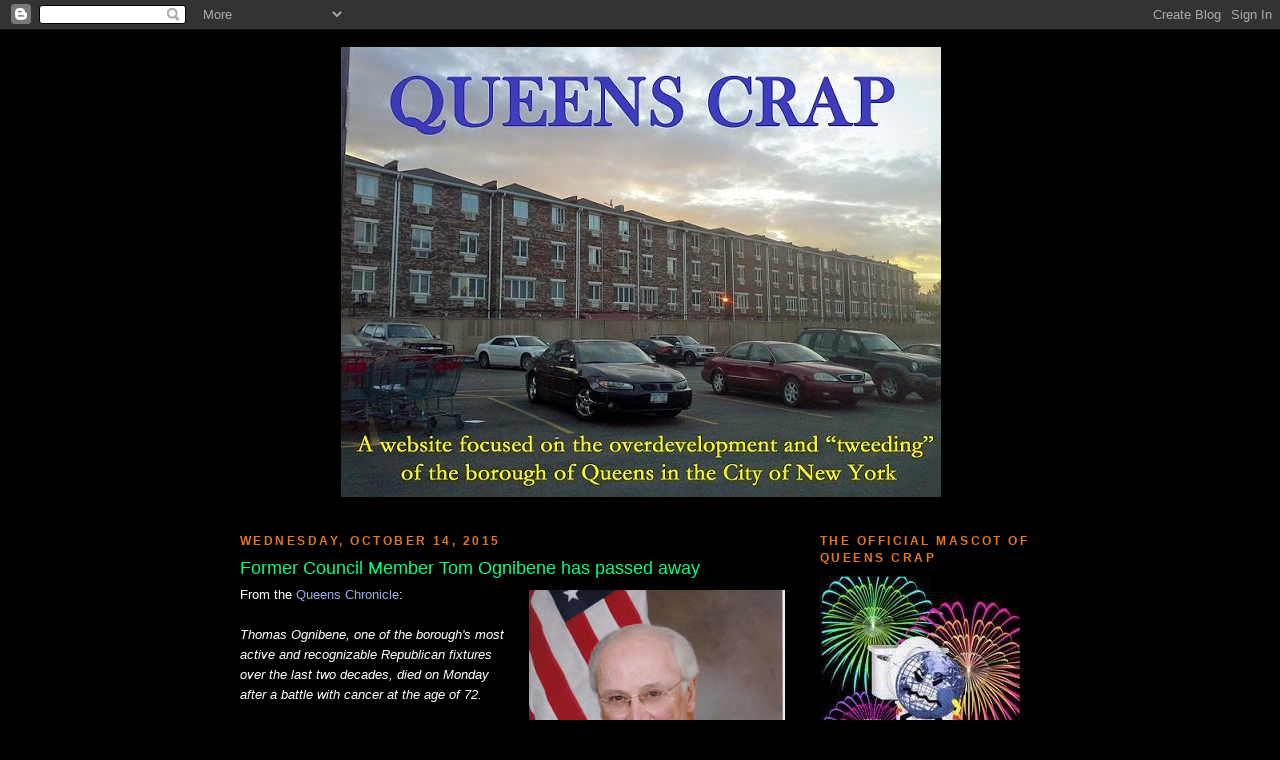

--- FILE ---
content_type: text/html; charset=UTF-8
request_url: https://queenscrap.blogspot.com/2015/10/former-council-member-tom-ognibene-has.html
body_size: 18335
content:
<!DOCTYPE html>
<html dir='ltr'>
<head>
<link href='https://www.blogger.com/static/v1/widgets/2944754296-widget_css_bundle.css' rel='stylesheet' type='text/css'/>
<meta content='text/html; charset=UTF-8' http-equiv='Content-Type'/>
<meta content='blogger' name='generator'/>
<link href='https://queenscrap.blogspot.com/favicon.ico' rel='icon' type='image/x-icon'/>
<link href='http://queenscrap.blogspot.com/2015/10/former-council-member-tom-ognibene-has.html' rel='canonical'/>
<link rel="alternate" type="application/atom+xml" title="Queens Crap - Atom" href="https://queenscrap.blogspot.com/feeds/posts/default" />
<link rel="alternate" type="application/rss+xml" title="Queens Crap - RSS" href="https://queenscrap.blogspot.com/feeds/posts/default?alt=rss" />
<link rel="service.post" type="application/atom+xml" title="Queens Crap - Atom" href="https://www.blogger.com/feeds/4013383690175122264/posts/default" />

<!--Can't find substitution for tag [blog.ieCssRetrofitLinks]-->
<link href='https://blogger.googleusercontent.com/img/b/R29vZ2xl/AVvXsEh-9tiwfDy_h-EDE8uTqXr-2vv945AAZiRcVDfvCWq0kAzhFE4XXtwk8afZ7zqepuYtRyiODT-Pvnwnfi71lm5QLsC-roxGTt42SV8ozSd5XMnw136eqB9s7k9xvxa9t1M6nTeeScCUi4vv/s320/561c2d728fb44.image.jpg' rel='image_src'/>
<meta content='http://queenscrap.blogspot.com/2015/10/former-council-member-tom-ognibene-has.html' property='og:url'/>
<meta content='Former Council Member Tom Ognibene has passed away' property='og:title'/>
<meta content='From the Queens Chronicle :   Thomas Ognibene, one of the borough&#39;s most active and recognizable Republican fixtures over the last two decad...' property='og:description'/>
<meta content='https://blogger.googleusercontent.com/img/b/R29vZ2xl/AVvXsEh-9tiwfDy_h-EDE8uTqXr-2vv945AAZiRcVDfvCWq0kAzhFE4XXtwk8afZ7zqepuYtRyiODT-Pvnwnfi71lm5QLsC-roxGTt42SV8ozSd5XMnw136eqB9s7k9xvxa9t1M6nTeeScCUi4vv/w1200-h630-p-k-no-nu/561c2d728fb44.image.jpg' property='og:image'/>
<title>Queens Crap: Former Council Member Tom Ognibene has passed away</title>
<style id='page-skin-1' type='text/css'><!--
/*
-----------------------------------------------
Blogger Template Style
Name:     Minima Black
Date:     26 Feb 2004
Updated by: Blogger Team
----------------------------------------------- */
/* Variable definitions
====================
<Variable name="bgcolor" description="Page Background Color"
type="color" default="#000">
<Variable name="textcolor" description="Text Color"
type="color" default="#ccc">
<Variable name="linkcolor" description="Link Color"
type="color" default="#9ad">
<Variable name="pagetitlecolor" description="Blog Title Color"
type="color" default="#ccc">
<Variable name="descriptioncolor" description="Blog Description Color"
type="color" default="#777">
<Variable name="titlecolor" description="Post Title Color"
type="color" default="#ad9">
<Variable name="bordercolor" description="Border Color"
type="color" default="#333">
<Variable name="sidebarcolor" description="Sidebar Title Color"
type="color" default="#777">
<Variable name="sidebartextcolor" description="Sidebar Text Color"
type="color" default="#999">
<Variable name="visitedlinkcolor" description="Visited Link Color"
type="color" default="#a7a">
<Variable name="bodyfont" description="Text Font"
type="font" default="normal normal 100% 'Trebuchet MS',Trebuchet,Verdana,Sans-serif">
<Variable name="headerfont" description="Sidebar Title Font"
type="font"
default="normal bold 78% 'Trebuchet MS',Trebuchet,Arial,Verdana,Sans-serif">
<Variable name="pagetitlefont" description="Blog Title Font"
type="font"
default="normal bold 200% 'Trebuchet MS',Trebuchet,Verdana,Sans-serif">
<Variable name="descriptionfont" description="Blog Description Font"
type="font"
default="normal normal 78% 'Trebuchet MS', Trebuchet, Verdana, Sans-serif">
<Variable name="postfooterfont" description="Post Footer Font"
type="font"
default="normal normal 78% 'Trebuchet MS', Trebuchet, Arial, Verdana, Sans-serif">
<Variable name="startSide" description="Start side in blog language"
type="automatic" default="left">
<Variable name="endSide" description="End side in blog language"
type="automatic" default="right">
*/
/* Use this with templates/template-twocol.html */
body {
background:#000000;
margin:0;
color:#ffffff;
font: x-small "Trebuchet MS", Trebuchet, Verdana, Sans-serif;
font-size/* */:/**/small;
font-size: /**/small;
text-align: center;
}
a:link {
color:#99aadd;
text-decoration:none;
}
a:visited {
color:#aa77aa;
text-decoration:none;
}
a:hover {
color:#00FF80;
text-decoration:underline;
}
a img {
border-width:0;
}
/* Header
-----------------------------------------------
*/
#header-wrapper {
width:800px;
margin:0 auto 10px;
border:1px solid #000000;
}
#header-inner {
background-position: center;
margin-left: auto;
margin-right: auto;
}
#header {
margin: 5px;
border: 1px solid #000000;
text-align: center;
color:#ffff66;
}
#header h1 {
margin:5px 5px 0;
padding:15px 20px .25em;
line-height:1.2em;
text-transform:uppercase;
letter-spacing:.2em;
font: normal bold 200% 'Trebuchet MS',Trebuchet,Verdana,Sans-serif;
}
#header a {
color:#ffff66;
text-decoration:none;
}
#header a:hover {
color:#ffff66;
}
#header .description {
margin:0 5px 5px;
padding:0 20px 15px;
max-width:750px;
text-transform:uppercase;
letter-spacing:.2em;
line-height: 1.4em;
font: normal bold 95% 'Trebuchet MS', Trebuchet, Verdana, Sans-serif;
color: #cc0000;
}
#header img {
margin-left: auto;
margin-right: auto;
}
/* Outer-Wrapper
----------------------------------------------- */
#outer-wrapper {
width: 800px;
margin:0 auto;
padding:10px;
text-align:left;
font: normal normal 100% Trebuchet, Trebuchet MS, Arial, sans-serif;
}
#main-wrapper {
width: 550px;
float: left;
word-wrap: break-word; /* fix for long text breaking sidebar float in IE */
overflow: hidden;     /* fix for long non-text content breaking IE sidebar float */
}
#sidebar-wrapper {
width: 220px;
float: right;
word-wrap: break-word; /* fix for long text breaking sidebar float in IE */
overflow: hidden;     /* fix for long non-text content breaking IE sidebar float */
}
/* Headings
----------------------------------------------- */
h2 {
margin:1.5em 0 .75em;
font:normal bold 95% 'Trebuchet MS',Trebuchet,Arial,Verdana,Sans-serif;
line-height: 1.4em;
text-transform:uppercase;
letter-spacing:.2em;
color:#e1771e;
}
/* Posts
-----------------------------------------------
*/
h2.date-header {
margin:1.5em 0 .5em;
}
.post {
margin:.5em 0 1.5em;
border-bottom:1px dotted #000000;
padding-bottom:1.5em;
}
.post h3 {
margin:.25em 0 0;
padding:0 0 4px;
font-size:140%;
font-weight:normal;
line-height:1.4em;
color:#00FF80;
}
.post h3 a, .post h3 a:visited, .post h3 strong {
display:block;
text-decoration:none;
color:#00FF80;
font-weight:bold;
}
.post h3 strong, .post h3 a:hover {
color:#ffffff;
}
.post-body {
margin:0 0 .75em;
line-height:1.6em;
}
.post-body blockquote {
line-height:1.3em;
}
.post-footer {
margin: .75em 0;
color:#e1771e;
text-transform:uppercase;
letter-spacing:.1em;
font: normal normal 78% 'Trebuchet MS', Trebuchet, Arial, Verdana, Sans-serif;
line-height: 1.4em;
}
.comment-link {
margin-left:.6em;
}
.post img, table.tr-caption-container {
padding:4px;
border:1px solid #000000;
}
.tr-caption-container img {
border: none;
padding: 0;
}
.post blockquote {
margin:1em 20px;
}
.post blockquote p {
margin:.75em 0;
}
/* Comments
----------------------------------------------- */
#comments h4 {
margin:1em 0;
font-weight: bold;
line-height: 1.4em;
text-transform:uppercase;
letter-spacing:.2em;
color: #e1771e;
}
#comments-block {
margin:1em 0 1.5em;
line-height:1.6em;
}
#comments-block .comment-author {
margin:.5em 0;
}
#comments-block .comment-body {
margin:.25em 0 0;
}
#comments-block .comment-footer {
margin:-.25em 0 2em;
line-height: 1.4em;
text-transform:uppercase;
letter-spacing:.1em;
}
#comments-block .comment-body p {
margin:0 0 .75em;
}
.deleted-comment {
font-style:italic;
color:gray;
}
.feed-links {
clear: both;
line-height: 2.5em;
}
#blog-pager-newer-link {
float: left;
}
#blog-pager-older-link {
float: right;
}
#blog-pager {
text-align: center;
}
/* Sidebar Content
----------------------------------------------- */
.sidebar {
color: #ffffff;
line-height: 1.5em;
}
.sidebar ul {
list-style:none;
margin:0 0 0;
padding:0 0 0;
}
.sidebar li {
margin:0;
padding-top:0;
padding-right:0;
padding-bottom:.25em;
padding-left:15px;
text-indent:-15px;
line-height:1.5em;
}
.sidebar .widget, .main .widget {
border-bottom:1px dotted #000000;
margin:0 0 1.5em;
padding:0 0 1.5em;
}
.main .Blog {
border-bottom-width: 0;
}
/* Profile
----------------------------------------------- */
.profile-img {
float: left;
margin-top: 0;
margin-right: 5px;
margin-bottom: 5px;
margin-left: 0;
padding: 4px;
border: 1px solid #000000;
}
.profile-data {
margin:0;
text-transform:uppercase;
letter-spacing:.1em;
font: normal normal 78% 'Trebuchet MS', Trebuchet, Arial, Verdana, Sans-serif;
color: #e1771e;
font-weight: bold;
line-height: 1.6em;
}
.profile-datablock {
margin:.5em 0 .5em;
}
.profile-textblock {
margin: 0.5em 0;
line-height: 1.6em;
}
.profile-link {
font: normal normal 78% 'Trebuchet MS', Trebuchet, Arial, Verdana, Sans-serif;
text-transform: uppercase;
letter-spacing: .1em;
}
/* Footer
----------------------------------------------- */
#footer {
width:660px;
clear:both;
margin:0 auto;
padding-top:15px;
line-height: 1.6em;
text-transform:uppercase;
letter-spacing:.1em;
text-align: center;
}

--></style>
<link href='https://www.blogger.com/dyn-css/authorization.css?targetBlogID=4013383690175122264&amp;zx=de0870b4-aede-42de-97c2-a258542870ad' media='none' onload='if(media!=&#39;all&#39;)media=&#39;all&#39;' rel='stylesheet'/><noscript><link href='https://www.blogger.com/dyn-css/authorization.css?targetBlogID=4013383690175122264&amp;zx=de0870b4-aede-42de-97c2-a258542870ad' rel='stylesheet'/></noscript>
<meta name='google-adsense-platform-account' content='ca-host-pub-1556223355139109'/>
<meta name='google-adsense-platform-domain' content='blogspot.com'/>

<!-- data-ad-client=ca-pub-3332007637587610 -->

</head>
<body>
<div class='navbar section' id='navbar'><div class='widget Navbar' data-version='1' id='Navbar1'><script type="text/javascript">
    function setAttributeOnload(object, attribute, val) {
      if(window.addEventListener) {
        window.addEventListener('load',
          function(){ object[attribute] = val; }, false);
      } else {
        window.attachEvent('onload', function(){ object[attribute] = val; });
      }
    }
  </script>
<div id="navbar-iframe-container"></div>
<script type="text/javascript" src="https://apis.google.com/js/platform.js"></script>
<script type="text/javascript">
      gapi.load("gapi.iframes:gapi.iframes.style.bubble", function() {
        if (gapi.iframes && gapi.iframes.getContext) {
          gapi.iframes.getContext().openChild({
              url: 'https://www.blogger.com/navbar/4013383690175122264?po\x3d6708614108973730010\x26origin\x3dhttps://queenscrap.blogspot.com',
              where: document.getElementById("navbar-iframe-container"),
              id: "navbar-iframe"
          });
        }
      });
    </script><script type="text/javascript">
(function() {
var script = document.createElement('script');
script.type = 'text/javascript';
script.src = '//pagead2.googlesyndication.com/pagead/js/google_top_exp.js';
var head = document.getElementsByTagName('head')[0];
if (head) {
head.appendChild(script);
}})();
</script>
</div></div>
<div id='outer-wrapper'><div id='wrap2'>
<!-- skip links for text browsers -->
<span id='skiplinks' style='display:none;'>
<a href='#main'>skip to main </a> |
      <a href='#sidebar'>skip to sidebar</a>
</span>
<div id='header-wrapper'>
<div class='header section' id='header'><div class='widget Header' data-version='1' id='Header1'>
<div id='header-inner'>
<a href='https://queenscrap.blogspot.com/' style='display: block'>
<img alt='Queens Crap' height='450px; ' id='Header1_headerimg' src='https://blogger.googleusercontent.com/img/b/R29vZ2xl/AVvXsEhnLVDFFNo0Szuqj4fU7auZs1BTCBHO85hzZGGt5nVz9t41gDJ_-3wtD0oi6eGENOKBXWE5kEP_6b_CLbreBJyaGziKg16p1xr3IO7awOb3_gXi3j3W05h0sd20BTEC837ZauETZ9snRZWl/s1600/newlogo.jpg' style='display: block' width='600px; '/>
</a>
</div>
</div></div>
</div>
<div id='content-wrapper'>
<div id='crosscol-wrapper' style='text-align:center'>
<div class='crosscol no-items section' id='crosscol'></div>
</div>
<div id='main-wrapper'>
<div class='main section' id='main'><div class='widget Blog' data-version='1' id='Blog1'>
<div class='blog-posts hfeed'>

          <div class="date-outer">
        
<h2 class='date-header'><span>Wednesday, October 14, 2015</span></h2>

          <div class="date-posts">
        
<div class='post-outer'>
<div class='post hentry' itemscope='itemscope' itemtype='http://schema.org/BlogPosting'>
<a name='6708614108973730010'></a>
<h3 class='post-title entry-title' itemprop='name'>
Former Council Member Tom Ognibene has passed away
</h3>
<div class='post-header'>
<div class='post-header-line-1'></div>
</div>
<div class='post-body entry-content' id='post-body-6708614108973730010' itemprop='description articleBody'>
<div class="separator" style="clear: both; text-align: center;"><a href="https://blogger.googleusercontent.com/img/b/R29vZ2xl/AVvXsEh-9tiwfDy_h-EDE8uTqXr-2vv945AAZiRcVDfvCWq0kAzhFE4XXtwk8afZ7zqepuYtRyiODT-Pvnwnfi71lm5QLsC-roxGTt42SV8ozSd5XMnw136eqB9s7k9xvxa9t1M6nTeeScCUi4vv/s1600/561c2d728fb44.image.jpg" imageanchor="1" style="clear: right; float: right; margin-bottom: 1em; margin-left: 1em;"><img border="0" src="https://blogger.googleusercontent.com/img/b/R29vZ2xl/AVvXsEh-9tiwfDy_h-EDE8uTqXr-2vv945AAZiRcVDfvCWq0kAzhFE4XXtwk8afZ7zqepuYtRyiODT-Pvnwnfi71lm5QLsC-roxGTt42SV8ozSd5XMnw136eqB9s7k9xvxa9t1M6nTeeScCUi4vv/s320/561c2d728fb44.image.jpg" /></a></div>From the <a href="http://www.qchron.com/editions/central/former-queens-councilman-thomas-ognibene-passes-away/article_55ad4a2a-7126-11e5-97c2-4f61eaa0c86b.html">Queens Chronicle</a>:<br />
<br />
<i>Thomas Ognibene, one of the borough's most active and recognizable Republican fixtures over the last two decades, died on Monday after a battle with cancer at the age of 72.<br />
<br />
Ognibene was first elected to the City Council in 1992, where he served the 30th District, encompassing southwest Queens neighborhoods such as Maspeth, Glendale, Ridgewood, Woodhaven and Middle Village, where he lived with his wife, Margaret, from 1986 until his death.<br />
<br />
The politician also served as the legislative body's minority leader from 1994 until 2001, when term limits forced his departure from the City Council.</i><br />
<br />
If it wasn't for Tom Ognibene, working class Queens would not have Elmhurst Park or the Stockholm Street historic district.  He wasn't your typical politician.
<div style='clear: both;'></div>
</div>
<div class='post-footer'>
<div class='post-footer-line post-footer-line-1'><span class='post-author vcard'>
Posted by
<span class='fn'>
<a href='https://www.blogger.com/profile/02527465812176461894' itemprop='author' rel='author' title='author profile'>
Queens Crapper
</a>
</span>
</span>
<span class='post-timestamp'>
at
<a class='timestamp-link' href='https://queenscrap.blogspot.com/2015/10/former-council-member-tom-ognibene-has.html' itemprop='url' rel='bookmark' title='permanent link'><abbr class='published' itemprop='datePublished' title='2015-10-14T00:08:00-04:00'>12:08&#8239;AM</abbr></a>
</span>
<span class='post-comment-link'>
</span>
<span class='post-icons'>
<span class='item-action'>
<a href='https://www.blogger.com/email-post/4013383690175122264/6708614108973730010' title='Email Post'>
<img alt="" class="icon-action" height="13" src="//img1.blogblog.com/img/icon18_email.gif" width="18">
</a>
</span>
<span class='item-control blog-admin pid-1625900102'>
<a href='https://www.blogger.com/post-edit.g?blogID=4013383690175122264&postID=6708614108973730010&from=pencil' title='Edit Post'>
<img alt='' class='icon-action' height='18' src='https://resources.blogblog.com/img/icon18_edit_allbkg.gif' width='18'/>
</a>
</span>
</span>
<span class='post-backlinks post-comment-link'>
</span>
</div>
<div class='post-footer-line post-footer-line-2'><span class='post-labels'>
Labels:
<a href='https://queenscrap.blogspot.com/search/label/cancer' rel='tag'>cancer</a>,
<a href='https://queenscrap.blogspot.com/search/label/City%20Council' rel='tag'>City Council</a>,
<a href='https://queenscrap.blogspot.com/search/label/death' rel='tag'>death</a>,
<a href='https://queenscrap.blogspot.com/search/label/Republicans' rel='tag'>Republicans</a>,
<a href='https://queenscrap.blogspot.com/search/label/Tom%20Ognibene' rel='tag'>Tom Ognibene</a>
</span>
</div>
<div class='post-footer-line post-footer-line-3'><span class='post-location'>
</span>
</div>
</div>
</div>
<div class='comments' id='comments'>
<a name='comments'></a>
<h4>8 comments:</h4>
<div id='Blog1_comments-block-wrapper'>
<dl class='avatar-comment-indent' id='comments-block'>
<dt class='comment-author ' id='c5169734328186028651'>
<a name='c5169734328186028651'></a>
<div class="avatar-image-container avatar-stock"><span dir="ltr"><img src="//resources.blogblog.com/img/blank.gif" width="35" height="35" alt="" title="Anonymous">

</span></div>
Anonymous
said...
</dt>
<dd class='comment-body' id='Blog1_cmt-5169734328186028651'>
<p>
I hate to speak ill of the dead, but Crappy, wasn&#39;t he caught pretty red-handedly in a DoB pay for play? <a href="http://www.nytimes.com/2001/06/14/nyregion/councilman-s-actions-factor-in-inquiry.html" rel="nofollow">http://www.nytimes.com/2001/06/14/nyregion/councilman-s-actions-factor-in-inquiry.html</a><br />He was never charged, but phone calls were recorded.
</p>
</dd>
<dd class='comment-footer'>
<span class='comment-timestamp'>
<a href='https://queenscrap.blogspot.com/2015/10/former-council-member-tom-ognibene-has.html?showComment=1444796928409#c5169734328186028651' title='comment permalink'>
Wednesday, October 14, 2015
</a>
<span class='item-control blog-admin pid-356070937'>
<a class='comment-delete' href='https://www.blogger.com/comment/delete/4013383690175122264/5169734328186028651' title='Delete Comment'>
<img src='https://resources.blogblog.com/img/icon_delete13.gif'/>
</a>
</span>
</span>
</dd>
<dt class='comment-author ' id='c2858711411048044577'>
<a name='c2858711411048044577'></a>
<div class="avatar-image-container avatar-stock"><span dir="ltr"><img src="//resources.blogblog.com/img/blank.gif" width="35" height="35" alt="" title="Anonymous">

</span></div>
Anonymous
said...
</dt>
<dd class='comment-body' id='Blog1_cmt-2858711411048044577'>
<p>
He was never charged and never resigned in disgrace, which means it&#39;s quite likely that there was no case and no evidence,  The building consultant was trying to get a reduced sentence.
</p>
</dd>
<dd class='comment-footer'>
<span class='comment-timestamp'>
<a href='https://queenscrap.blogspot.com/2015/10/former-council-member-tom-ognibene-has.html?showComment=1444797310183#c2858711411048044577' title='comment permalink'>
Wednesday, October 14, 2015
</a>
<span class='item-control blog-admin pid-356070937'>
<a class='comment-delete' href='https://www.blogger.com/comment/delete/4013383690175122264/2858711411048044577' title='Delete Comment'>
<img src='https://resources.blogblog.com/img/icon_delete13.gif'/>
</a>
</span>
</span>
</dd>
<dt class='comment-author ' id='c3591815548815626840'>
<a name='c3591815548815626840'></a>
<div class="avatar-image-container avatar-stock"><span dir="ltr"><a href="https://www.blogger.com/profile/14991178051448144962" target="" rel="nofollow" onclick="" class="avatar-hovercard" id="av-3591815548815626840-14991178051448144962"><img src="//www.blogger.com/img/blogger_logo_round_35.png" width="35" height="35" alt="" title="Middle Villager">

</a></span></div>
<a href='https://www.blogger.com/profile/14991178051448144962' rel='nofollow'>Middle Villager</a>
said...
</dt>
<dd class='comment-body' id='Blog1_cmt-3591815548815626840'>
<p>
All I can say about Ognibene is that when you went to his office with a local problem it usually got resolved. That  is a lot more than I can say about our current Council Member.
</p>
</dd>
<dd class='comment-footer'>
<span class='comment-timestamp'>
<a href='https://queenscrap.blogspot.com/2015/10/former-council-member-tom-ognibene-has.html?showComment=1444817016283#c3591815548815626840' title='comment permalink'>
Wednesday, October 14, 2015
</a>
<span class='item-control blog-admin pid-863666911'>
<a class='comment-delete' href='https://www.blogger.com/comment/delete/4013383690175122264/3591815548815626840' title='Delete Comment'>
<img src='https://resources.blogblog.com/img/icon_delete13.gif'/>
</a>
</span>
</span>
</dd>
<dt class='comment-author ' id='c7724981764090559312'>
<a name='c7724981764090559312'></a>
<div class="avatar-image-container avatar-stock"><span dir="ltr"><img src="//resources.blogblog.com/img/blank.gif" width="35" height="35" alt="" title="(sarc)">

</span></div>
(sarc)
said...
</dt>
<dd class='comment-body' id='Blog1_cmt-7724981764090559312'>
<p>
De mortuis nil nisi <br />&#8220;Speak no ill of the dead&#8221;<br /><br />There are plenty of live ones we can trash!!!<br /><br />May he be at peace, and prayers for his family and friends,,,
</p>
</dd>
<dd class='comment-footer'>
<span class='comment-timestamp'>
<a href='https://queenscrap.blogspot.com/2015/10/former-council-member-tom-ognibene-has.html?showComment=1444823839831#c7724981764090559312' title='comment permalink'>
Wednesday, October 14, 2015
</a>
<span class='item-control blog-admin pid-356070937'>
<a class='comment-delete' href='https://www.blogger.com/comment/delete/4013383690175122264/7724981764090559312' title='Delete Comment'>
<img src='https://resources.blogblog.com/img/icon_delete13.gif'/>
</a>
</span>
</span>
</dd>
<dt class='comment-author ' id='c5606840277934952033'>
<a name='c5606840277934952033'></a>
<div class="avatar-image-container avatar-stock"><span dir="ltr"><img src="//resources.blogblog.com/img/blank.gif" width="35" height="35" alt="" title="Anonymous">

</span></div>
Anonymous
said...
</dt>
<dd class='comment-body' id='Blog1_cmt-5606840277934952033'>
<p>
How son before something on the map is renamed after him?
</p>
</dd>
<dd class='comment-footer'>
<span class='comment-timestamp'>
<a href='https://queenscrap.blogspot.com/2015/10/former-council-member-tom-ognibene-has.html?showComment=1444827086771#c5606840277934952033' title='comment permalink'>
Wednesday, October 14, 2015
</a>
<span class='item-control blog-admin pid-356070937'>
<a class='comment-delete' href='https://www.blogger.com/comment/delete/4013383690175122264/5606840277934952033' title='Delete Comment'>
<img src='https://resources.blogblog.com/img/icon_delete13.gif'/>
</a>
</span>
</span>
</dd>
<dt class='comment-author ' id='c5414240432944272510'>
<a name='c5414240432944272510'></a>
<div class="avatar-image-container avatar-stock"><span dir="ltr"><img src="//resources.blogblog.com/img/blank.gif" width="35" height="35" alt="" title="Anonymous">

</span></div>
Anonymous
said...
</dt>
<dd class='comment-body' id='Blog1_cmt-5414240432944272510'>
<p>
I knew his daughter, Eve. Very nice people, not your usual slimy politicos.
</p>
</dd>
<dd class='comment-footer'>
<span class='comment-timestamp'>
<a href='https://queenscrap.blogspot.com/2015/10/former-council-member-tom-ognibene-has.html?showComment=1444828945241#c5414240432944272510' title='comment permalink'>
Wednesday, October 14, 2015
</a>
<span class='item-control blog-admin pid-356070937'>
<a class='comment-delete' href='https://www.blogger.com/comment/delete/4013383690175122264/5414240432944272510' title='Delete Comment'>
<img src='https://resources.blogblog.com/img/icon_delete13.gif'/>
</a>
</span>
</span>
</dd>
<dt class='comment-author ' id='c7817120530492180823'>
<a name='c7817120530492180823'></a>
<div class="avatar-image-container avatar-stock"><span dir="ltr"><img src="//resources.blogblog.com/img/blank.gif" width="35" height="35" alt="" title="Anonymous">

</span></div>
Anonymous
said...
</dt>
<dd class='comment-body' id='Blog1_cmt-7817120530492180823'>
<p>
Thomas Ognibene was a great man and councilman who got more for our district in 10 years than all of the electeds combined yet there are morons out there that try to discredit him. Idiots bring up one allegation that was bogus, in fact the Manhattan DA dropped it because there was nothing. People like Anon #1 suck!
</p>
</dd>
<dd class='comment-footer'>
<span class='comment-timestamp'>
<a href='https://queenscrap.blogspot.com/2015/10/former-council-member-tom-ognibene-has.html?showComment=1444831207044#c7817120530492180823' title='comment permalink'>
Wednesday, October 14, 2015
</a>
<span class='item-control blog-admin pid-356070937'>
<a class='comment-delete' href='https://www.blogger.com/comment/delete/4013383690175122264/7817120530492180823' title='Delete Comment'>
<img src='https://resources.blogblog.com/img/icon_delete13.gif'/>
</a>
</span>
</span>
</dd>
<dt class='comment-author ' id='c8265946721888852200'>
<a name='c8265946721888852200'></a>
<div class="avatar-image-container avatar-stock"><span dir="ltr"><img src="//resources.blogblog.com/img/blank.gif" width="35" height="35" alt="" title="Anonymous">

</span></div>
Anonymous
said...
</dt>
<dd class='comment-body' id='Blog1_cmt-8265946721888852200'>
<p>
Perhaps this entry should have had the same title as the Bloom house in Elmhurst, &quot;Another one bites the dust&quot;.<br />RIP Tom.
</p>
</dd>
<dd class='comment-footer'>
<span class='comment-timestamp'>
<a href='https://queenscrap.blogspot.com/2015/10/former-council-member-tom-ognibene-has.html?showComment=1444831591101#c8265946721888852200' title='comment permalink'>
Wednesday, October 14, 2015
</a>
<span class='item-control blog-admin pid-356070937'>
<a class='comment-delete' href='https://www.blogger.com/comment/delete/4013383690175122264/8265946721888852200' title='Delete Comment'>
<img src='https://resources.blogblog.com/img/icon_delete13.gif'/>
</a>
</span>
</span>
</dd>
</dl>
</div>
<p class='comment-footer'>
<a href='https://www.blogger.com/comment/fullpage/post/4013383690175122264/6708614108973730010' onclick=''>Post a Comment</a>
</p>
</div>
</div>

        </div></div>
      
</div>
<div class='blog-pager' id='blog-pager'>
<span id='blog-pager-newer-link'>
<a class='blog-pager-newer-link' href='https://queenscrap.blogspot.com/2015/10/lovely-in-laurelton.html' id='Blog1_blog-pager-newer-link' title='Newer Post'>Newer Post</a>
</span>
<span id='blog-pager-older-link'>
<a class='blog-pager-older-link' href='https://queenscrap.blogspot.com/2015/10/cb7-wants-restriction-on-waterpointe.html' id='Blog1_blog-pager-older-link' title='Older Post'>Older Post</a>
</span>
<a class='home-link' href='https://queenscrap.blogspot.com/'>Home</a>
</div>
<div class='clear'></div>
<div class='post-feeds'>
</div>
</div></div>
</div>
<div id='sidebar-wrapper'>
<div class='sidebar section' id='sidebar'><div class='widget Image' data-version='1' id='Image2'>
<h2>The official mascot of Queens Crap</h2>
<div class='widget-content'>
<img alt='The official mascot of Queens Crap' height='200' id='Image2_img' src='https://blogger.googleusercontent.com/img/b/R29vZ2xl/AVvXsEgLn5TqWyiuU-HidX7jl1jxw4TYIIK609mJwwB7xvNDWXKQLKiU0kdi2xKRMJXd0jZQFwTfa0Pvyle2v1mDDPOeVjnNhnbJq2eB8M0jY9ZIXAE2eyTOGclH7NiVNoIZhI6SCq5rG-0RZztl/s1600/11666208_10206959314690993_1903847864914602558_n.jpg' width='200'/>
<br/>
<span class='caption'>The Crap-O-Sphere ("Crappy")</span>
</div>
<div class='clear'></div>
</div><div class='widget Text' data-version='1' id='Text3'>
<div class='widget-content'>
<span style="font-weight: bold; color: rgb(51, 255, 51);">"Let us dare to read, think, speak and write." - John Adams, 1765</span><br/>
</div>
<div class='clear'></div>
</div><div class='widget Text' data-version='1' id='Text4'>
<h2 class='title'>Spotted a piece of Queens Crap in your community?</h2>
<div class='widget-content'>
Write to us at <a href="mailto:QueensCrapper@gmail.com">QueensCrapper@gmail.com</a><br/>
</div>
<div class='clear'></div>
</div><div class='widget HTML' data-version='1' id='HTML6'>
<div class='widget-content'>
<form style="border:1px solid #ccc;padding:3px;text-align:center;" action="http://feedburner.google.com/fb/a/mailverify" method="post" target="popupwindow" onsubmit="window.open('http://feedburner.google.com/fb/a/mailverify?uri=blogspot/oedii', 'popupwindow', 'scrollbars=yes,width=550,height=520');return true"><p>Enter your email address:</p><p><input type="text" style="width:140px" name="email"/></p><input type="hidden" value="blogspot/oEdii" name="uri"/><input type="hidden" name="loc" value="en_US"/><input type="submit" value="Subscribe" /><p>Delivered by <a href="http://feedburner.google.com" target="_blank">FeedBurner</a></p></form>
</div>
<div class='clear'></div>
</div><div class='widget Text' data-version='1' id='Text7'>
<h2 class='title'>Please note</h2>
<div class='widget-content'>
Italicized passages and many of the photos come from other websites. The links to these websites are provided within the posts.<br/>
</div>
<div class='clear'></div>
</div><div class='widget Text' data-version='1' id='Text6'>
<h2 class='title'>Why your neighborhood is full of Queens Crap</h2>
<div class='widget-content'>
"The difference between dishonest and honest graft: for dishonest graft one worked solely for one's own interests, while for honest graft one pursued the interests of one's party, one's state, <i>and</i> one's personal interests all together." - <a href="http://historymatters.gmu.edu/d/5030/">George Washington Plunkitt</a>
</div>
<div class='clear'></div>
</div><div class='widget Feed' data-version='1' id='Feed2'>
<h2>Willets Point United Against Eminent Domain Abuse</h2>
<div class='widget-content' id='Feed2_feedItemListDisplay'>
<span style='filter: alpha(25); opacity: 0.25;'>
<a href='http://www.willetspoint.org/feeds/posts/default'>Loading...</a>
</span>
</div>
<div class='clear'></div>
</div><div class='widget Image' data-version='1' id='Image5'>
<div class='widget-content'>
<img alt='' height='285' id='Image5_img' src='https://blogger.googleusercontent.com/img/b/R29vZ2xl/AVvXsEiaG-vpWqvcet7f_07B8bUsZqn0xlbm_ODTGnGPLnUosxuhza57Bk11Dfcm1-9Gu6bVcjxUOM5Kg1eth2HZdEAwLMPtkgdoKBTKLNuqqg-UcuopvT2j-g-Sg9-74xb8urdWA4Qs4odAFAE8/s1600-r/willetspointJRsmall.jpg' width='220'/>
<br/>
<span class='caption'>Artwork by Jerry Rotondi</span>
</div>
<div class='clear'></div>
</div><div class='widget HTML' data-version='1' id='HTML4'>
<div class='widget-content'>
<a href="http://www.facebook.com/pages/Queens-Crap/50461915449">Become a fan</a> of Queens Crap on Facebook.
</div>
<div class='clear'></div>
</div><div class='widget HTML' data-version='1' id='HTML3'>
<div class='widget-content'>
<!-- SiteSearch Google -->
<form action="http://www.google.com/custom" target="google_window" method="get">
<table border="0" bgcolor="#000000">
<tr><td nowrap="nowrap" valign="top" height="32" align="left">

</td>
<td nowrap="nowrap">
<input value="queenscrap.blogspot.com" name="domains" type="hidden"/>
<label for="sbi" style="display: none">Enter your search terms</label>
<input maxlength="255" id="sbi" value="" name="q" size="30" type="text"/>
</td></tr>
<tr>
<td>&nbsp;</td>
<td nowrap="nowrap">
<table>
<tr>
<td>
<input id="ss0" checked value="" name="sitesearch" type="radio"/>
<label for="ss0" title="Search the Web"><font color="#ffffff" size="-1">Web</font></label></td>
<td>
<input id="ss1" value="queenscrap.blogspot.com" name="sitesearch" type="radio"/>
<label for="ss1" title="queenscrap.blogspot.com"><font color="#ffffff" size="-1">Queens Crap</font></label></td>
</tr>
</table>
<label for="sbb" style="display: none">Submit search form</label>
<input id="sbb" value="Google Search" name="sa" type="submit"/>
<input value="pub-3332007637587610" name="client" type="hidden"/>
<input value="1" name="forid" type="hidden"/>
<input value="ISO-8859-1" name="ie" type="hidden"/>
<input value="ISO-8859-1" name="oe" type="hidden"/>
<input value="active" name="safe" type="hidden"/>
<input value="0000" name="flav" type="hidden"/>
<input value="DFfq5Js92DWmUp8f" name="sig" type="hidden"/>
<input value="GALT:#3399FF;GL:1;DIV:#666666;VLC:FFFFFF;AH:center;BGC:000000;LBGC:666666;ALC:FFFFFF;LC:FFFFFF;T:CCCCCC;GFNT:FFFFFF;GIMP:FFFFFF;FORID:1" name="cof" type="hidden"/>
<input value="en" name="hl" type="hidden"/>
</td></tr></table>
</form>
<!-- SiteSearch Google -->
</div>
<div class='clear'></div>
</div><div class='widget LinkList' data-version='1' id='LinkList1'>
<h2>Sites that kick ass:</h2>
<div class='widget-content'>
<ul>
<li><a href='http://www.nywf64.com/'>New York World's Fair '64-'65</a></li>
<li><a href='http://regoforestpreservation.blogspot.com/'>Rego-Forest Preservation Council</a></li>
<li><a href='http://ridgewoodreservoir.blogspot.com/'>Save Ridgewood Reservoir</a></li>
<li><a href='http://truenewsfromchangenyc.blogspot.com/'>True News from ChangeNYC.Org</a></li>
<li><a href='http://www.willetspoint.org/'>Willets Point United</a></li>
</ul>
<div class='clear'></div>
</div>
</div><div class='widget Text' data-version='1' id='Text2'>
<div class='widget-content'>
The above organizations are recognized by Queens Crap as being beneficial to the city as a whole, by fighting to preserve the history and character of our neighborhoods. They are not connected to this website and the opinions presented here do not necessarily represent the positions of these organizations.<br /><br />The comments left by posters to this site do not necessarily represent the views of the blogger or webmaster.<br /><br />Street or satellite shots used here are from <a href="//maps.google.com">Google Maps</a> or <a href="http://local.live.com/">Windows Live Local</a>.<br />
</div>
<div class='clear'></div>
</div><div class='widget LinkList' data-version='1' id='LinkList2'>
<div class='widget-content'>
<ul>
<li><a href='http://atlanticyardsreport.blogspot.com/'>Atlantic Yards Report</a></li>
<li><a href='http://www.brownstoner.com/'>Brownstoner</a></li>
<li><a href='http://www.curbed.com/'>Curbed</a></li>
<li><a href='www.fadingad.com/fadingadblog'>Fading Ad Blog</a></li>
<li><a href='http://flatbushgardener.blogspot.com/'>Flatbush Gardener</a></li>
<li><a href='http://www.forgotten-ny.com/'>Forgotten New York</a></li>
<li><a href='http://www.globest.com/'>GlobeSt</a></li>
<li><a href='https://impunitycity.wordpress.com/'>Impunity City</a></li>
<li><a href='http://www.newyorkshitty.com/'>New York Shitty</a></li>
<li><a href='http://queensbuzz.com/'>Queens Buzz</a></li>
<li><a href='http://queenslatino.com/'>Queens Latino</a></li>
<li><a href='http://theboweryboys.blogspot.com/'>The Bowery Boys - New York City History</a></li>
<li><a href='http://www.therealdeal.net/'>The Real Deal</a></li>
<li><a href='http://urbanhawks.blogs.com/'>Urban Hawks</a></li>
</ul>
<div class='clear'></div>
</div>
</div><div class='widget BlogArchive' data-version='1' id='BlogArchive2'>
<h2>Blog Archive</h2>
<div class='widget-content'>
<div id='ArchiveList'>
<div id='BlogArchive2_ArchiveList'>
<ul class='hierarchy'>
<li class='archivedate collapsed'>
<a class='toggle' href='javascript:void(0)'>
<span class='zippy'>

        &#9658;&#160;
      
</span>
</a>
<a class='post-count-link' href='https://queenscrap.blogspot.com/2026/'>
2026
</a>
<span class='post-count' dir='ltr'>(2)</span>
<ul class='hierarchy'>
<li class='archivedate collapsed'>
<a class='toggle' href='javascript:void(0)'>
<span class='zippy'>

        &#9658;&#160;
      
</span>
</a>
<a class='post-count-link' href='https://queenscrap.blogspot.com/2026/01/'>
January
</a>
<span class='post-count' dir='ltr'>(2)</span>
</li>
</ul>
</li>
</ul>
<ul class='hierarchy'>
<li class='archivedate collapsed'>
<a class='toggle' href='javascript:void(0)'>
<span class='zippy'>

        &#9658;&#160;
      
</span>
</a>
<a class='post-count-link' href='https://queenscrap.blogspot.com/2025/'>
2025
</a>
<span class='post-count' dir='ltr'>(58)</span>
<ul class='hierarchy'>
<li class='archivedate collapsed'>
<a class='toggle' href='javascript:void(0)'>
<span class='zippy'>

        &#9658;&#160;
      
</span>
</a>
<a class='post-count-link' href='https://queenscrap.blogspot.com/2025/12/'>
December
</a>
<span class='post-count' dir='ltr'>(2)</span>
</li>
</ul>
<ul class='hierarchy'>
<li class='archivedate collapsed'>
<a class='toggle' href='javascript:void(0)'>
<span class='zippy'>

        &#9658;&#160;
      
</span>
</a>
<a class='post-count-link' href='https://queenscrap.blogspot.com/2025/11/'>
November
</a>
<span class='post-count' dir='ltr'>(7)</span>
</li>
</ul>
<ul class='hierarchy'>
<li class='archivedate collapsed'>
<a class='toggle' href='javascript:void(0)'>
<span class='zippy'>

        &#9658;&#160;
      
</span>
</a>
<a class='post-count-link' href='https://queenscrap.blogspot.com/2025/08/'>
August
</a>
<span class='post-count' dir='ltr'>(2)</span>
</li>
</ul>
<ul class='hierarchy'>
<li class='archivedate collapsed'>
<a class='toggle' href='javascript:void(0)'>
<span class='zippy'>

        &#9658;&#160;
      
</span>
</a>
<a class='post-count-link' href='https://queenscrap.blogspot.com/2025/06/'>
June
</a>
<span class='post-count' dir='ltr'>(8)</span>
</li>
</ul>
<ul class='hierarchy'>
<li class='archivedate collapsed'>
<a class='toggle' href='javascript:void(0)'>
<span class='zippy'>

        &#9658;&#160;
      
</span>
</a>
<a class='post-count-link' href='https://queenscrap.blogspot.com/2025/05/'>
May
</a>
<span class='post-count' dir='ltr'>(3)</span>
</li>
</ul>
<ul class='hierarchy'>
<li class='archivedate collapsed'>
<a class='toggle' href='javascript:void(0)'>
<span class='zippy'>

        &#9658;&#160;
      
</span>
</a>
<a class='post-count-link' href='https://queenscrap.blogspot.com/2025/04/'>
April
</a>
<span class='post-count' dir='ltr'>(15)</span>
</li>
</ul>
<ul class='hierarchy'>
<li class='archivedate collapsed'>
<a class='toggle' href='javascript:void(0)'>
<span class='zippy'>

        &#9658;&#160;
      
</span>
</a>
<a class='post-count-link' href='https://queenscrap.blogspot.com/2025/03/'>
March
</a>
<span class='post-count' dir='ltr'>(4)</span>
</li>
</ul>
<ul class='hierarchy'>
<li class='archivedate collapsed'>
<a class='toggle' href='javascript:void(0)'>
<span class='zippy'>

        &#9658;&#160;
      
</span>
</a>
<a class='post-count-link' href='https://queenscrap.blogspot.com/2025/02/'>
February
</a>
<span class='post-count' dir='ltr'>(13)</span>
</li>
</ul>
<ul class='hierarchy'>
<li class='archivedate collapsed'>
<a class='toggle' href='javascript:void(0)'>
<span class='zippy'>

        &#9658;&#160;
      
</span>
</a>
<a class='post-count-link' href='https://queenscrap.blogspot.com/2025/01/'>
January
</a>
<span class='post-count' dir='ltr'>(4)</span>
</li>
</ul>
</li>
</ul>
<ul class='hierarchy'>
<li class='archivedate collapsed'>
<a class='toggle' href='javascript:void(0)'>
<span class='zippy'>

        &#9658;&#160;
      
</span>
</a>
<a class='post-count-link' href='https://queenscrap.blogspot.com/2024/'>
2024
</a>
<span class='post-count' dir='ltr'>(238)</span>
<ul class='hierarchy'>
<li class='archivedate collapsed'>
<a class='toggle' href='javascript:void(0)'>
<span class='zippy'>

        &#9658;&#160;
      
</span>
</a>
<a class='post-count-link' href='https://queenscrap.blogspot.com/2024/12/'>
December
</a>
<span class='post-count' dir='ltr'>(8)</span>
</li>
</ul>
<ul class='hierarchy'>
<li class='archivedate collapsed'>
<a class='toggle' href='javascript:void(0)'>
<span class='zippy'>

        &#9658;&#160;
      
</span>
</a>
<a class='post-count-link' href='https://queenscrap.blogspot.com/2024/11/'>
November
</a>
<span class='post-count' dir='ltr'>(9)</span>
</li>
</ul>
<ul class='hierarchy'>
<li class='archivedate collapsed'>
<a class='toggle' href='javascript:void(0)'>
<span class='zippy'>

        &#9658;&#160;
      
</span>
</a>
<a class='post-count-link' href='https://queenscrap.blogspot.com/2024/10/'>
October
</a>
<span class='post-count' dir='ltr'>(15)</span>
</li>
</ul>
<ul class='hierarchy'>
<li class='archivedate collapsed'>
<a class='toggle' href='javascript:void(0)'>
<span class='zippy'>

        &#9658;&#160;
      
</span>
</a>
<a class='post-count-link' href='https://queenscrap.blogspot.com/2024/09/'>
September
</a>
<span class='post-count' dir='ltr'>(15)</span>
</li>
</ul>
<ul class='hierarchy'>
<li class='archivedate collapsed'>
<a class='toggle' href='javascript:void(0)'>
<span class='zippy'>

        &#9658;&#160;
      
</span>
</a>
<a class='post-count-link' href='https://queenscrap.blogspot.com/2024/08/'>
August
</a>
<span class='post-count' dir='ltr'>(23)</span>
</li>
</ul>
<ul class='hierarchy'>
<li class='archivedate collapsed'>
<a class='toggle' href='javascript:void(0)'>
<span class='zippy'>

        &#9658;&#160;
      
</span>
</a>
<a class='post-count-link' href='https://queenscrap.blogspot.com/2024/07/'>
July
</a>
<span class='post-count' dir='ltr'>(12)</span>
</li>
</ul>
<ul class='hierarchy'>
<li class='archivedate collapsed'>
<a class='toggle' href='javascript:void(0)'>
<span class='zippy'>

        &#9658;&#160;
      
</span>
</a>
<a class='post-count-link' href='https://queenscrap.blogspot.com/2024/06/'>
June
</a>
<span class='post-count' dir='ltr'>(21)</span>
</li>
</ul>
<ul class='hierarchy'>
<li class='archivedate collapsed'>
<a class='toggle' href='javascript:void(0)'>
<span class='zippy'>

        &#9658;&#160;
      
</span>
</a>
<a class='post-count-link' href='https://queenscrap.blogspot.com/2024/05/'>
May
</a>
<span class='post-count' dir='ltr'>(18)</span>
</li>
</ul>
<ul class='hierarchy'>
<li class='archivedate collapsed'>
<a class='toggle' href='javascript:void(0)'>
<span class='zippy'>

        &#9658;&#160;
      
</span>
</a>
<a class='post-count-link' href='https://queenscrap.blogspot.com/2024/04/'>
April
</a>
<span class='post-count' dir='ltr'>(31)</span>
</li>
</ul>
<ul class='hierarchy'>
<li class='archivedate collapsed'>
<a class='toggle' href='javascript:void(0)'>
<span class='zippy'>

        &#9658;&#160;
      
</span>
</a>
<a class='post-count-link' href='https://queenscrap.blogspot.com/2024/03/'>
March
</a>
<span class='post-count' dir='ltr'>(19)</span>
</li>
</ul>
<ul class='hierarchy'>
<li class='archivedate collapsed'>
<a class='toggle' href='javascript:void(0)'>
<span class='zippy'>

        &#9658;&#160;
      
</span>
</a>
<a class='post-count-link' href='https://queenscrap.blogspot.com/2024/02/'>
February
</a>
<span class='post-count' dir='ltr'>(34)</span>
</li>
</ul>
<ul class='hierarchy'>
<li class='archivedate collapsed'>
<a class='toggle' href='javascript:void(0)'>
<span class='zippy'>

        &#9658;&#160;
      
</span>
</a>
<a class='post-count-link' href='https://queenscrap.blogspot.com/2024/01/'>
January
</a>
<span class='post-count' dir='ltr'>(33)</span>
</li>
</ul>
</li>
</ul>
<ul class='hierarchy'>
<li class='archivedate collapsed'>
<a class='toggle' href='javascript:void(0)'>
<span class='zippy'>

        &#9658;&#160;
      
</span>
</a>
<a class='post-count-link' href='https://queenscrap.blogspot.com/2023/'>
2023
</a>
<span class='post-count' dir='ltr'>(266)</span>
<ul class='hierarchy'>
<li class='archivedate collapsed'>
<a class='toggle' href='javascript:void(0)'>
<span class='zippy'>

        &#9658;&#160;
      
</span>
</a>
<a class='post-count-link' href='https://queenscrap.blogspot.com/2023/12/'>
December
</a>
<span class='post-count' dir='ltr'>(23)</span>
</li>
</ul>
<ul class='hierarchy'>
<li class='archivedate collapsed'>
<a class='toggle' href='javascript:void(0)'>
<span class='zippy'>

        &#9658;&#160;
      
</span>
</a>
<a class='post-count-link' href='https://queenscrap.blogspot.com/2023/11/'>
November
</a>
<span class='post-count' dir='ltr'>(29)</span>
</li>
</ul>
<ul class='hierarchy'>
<li class='archivedate collapsed'>
<a class='toggle' href='javascript:void(0)'>
<span class='zippy'>

        &#9658;&#160;
      
</span>
</a>
<a class='post-count-link' href='https://queenscrap.blogspot.com/2023/10/'>
October
</a>
<span class='post-count' dir='ltr'>(11)</span>
</li>
</ul>
<ul class='hierarchy'>
<li class='archivedate collapsed'>
<a class='toggle' href='javascript:void(0)'>
<span class='zippy'>

        &#9658;&#160;
      
</span>
</a>
<a class='post-count-link' href='https://queenscrap.blogspot.com/2023/09/'>
September
</a>
<span class='post-count' dir='ltr'>(25)</span>
</li>
</ul>
<ul class='hierarchy'>
<li class='archivedate collapsed'>
<a class='toggle' href='javascript:void(0)'>
<span class='zippy'>

        &#9658;&#160;
      
</span>
</a>
<a class='post-count-link' href='https://queenscrap.blogspot.com/2023/08/'>
August
</a>
<span class='post-count' dir='ltr'>(17)</span>
</li>
</ul>
<ul class='hierarchy'>
<li class='archivedate collapsed'>
<a class='toggle' href='javascript:void(0)'>
<span class='zippy'>

        &#9658;&#160;
      
</span>
</a>
<a class='post-count-link' href='https://queenscrap.blogspot.com/2023/07/'>
July
</a>
<span class='post-count' dir='ltr'>(34)</span>
</li>
</ul>
<ul class='hierarchy'>
<li class='archivedate collapsed'>
<a class='toggle' href='javascript:void(0)'>
<span class='zippy'>

        &#9658;&#160;
      
</span>
</a>
<a class='post-count-link' href='https://queenscrap.blogspot.com/2023/06/'>
June
</a>
<span class='post-count' dir='ltr'>(21)</span>
</li>
</ul>
<ul class='hierarchy'>
<li class='archivedate collapsed'>
<a class='toggle' href='javascript:void(0)'>
<span class='zippy'>

        &#9658;&#160;
      
</span>
</a>
<a class='post-count-link' href='https://queenscrap.blogspot.com/2023/05/'>
May
</a>
<span class='post-count' dir='ltr'>(7)</span>
</li>
</ul>
<ul class='hierarchy'>
<li class='archivedate collapsed'>
<a class='toggle' href='javascript:void(0)'>
<span class='zippy'>

        &#9658;&#160;
      
</span>
</a>
<a class='post-count-link' href='https://queenscrap.blogspot.com/2023/04/'>
April
</a>
<span class='post-count' dir='ltr'>(19)</span>
</li>
</ul>
<ul class='hierarchy'>
<li class='archivedate collapsed'>
<a class='toggle' href='javascript:void(0)'>
<span class='zippy'>

        &#9658;&#160;
      
</span>
</a>
<a class='post-count-link' href='https://queenscrap.blogspot.com/2023/03/'>
March
</a>
<span class='post-count' dir='ltr'>(28)</span>
</li>
</ul>
<ul class='hierarchy'>
<li class='archivedate collapsed'>
<a class='toggle' href='javascript:void(0)'>
<span class='zippy'>

        &#9658;&#160;
      
</span>
</a>
<a class='post-count-link' href='https://queenscrap.blogspot.com/2023/02/'>
February
</a>
<span class='post-count' dir='ltr'>(25)</span>
</li>
</ul>
<ul class='hierarchy'>
<li class='archivedate collapsed'>
<a class='toggle' href='javascript:void(0)'>
<span class='zippy'>

        &#9658;&#160;
      
</span>
</a>
<a class='post-count-link' href='https://queenscrap.blogspot.com/2023/01/'>
January
</a>
<span class='post-count' dir='ltr'>(27)</span>
</li>
</ul>
</li>
</ul>
<ul class='hierarchy'>
<li class='archivedate collapsed'>
<a class='toggle' href='javascript:void(0)'>
<span class='zippy'>

        &#9658;&#160;
      
</span>
</a>
<a class='post-count-link' href='https://queenscrap.blogspot.com/2022/'>
2022
</a>
<span class='post-count' dir='ltr'>(561)</span>
<ul class='hierarchy'>
<li class='archivedate collapsed'>
<a class='toggle' href='javascript:void(0)'>
<span class='zippy'>

        &#9658;&#160;
      
</span>
</a>
<a class='post-count-link' href='https://queenscrap.blogspot.com/2022/12/'>
December
</a>
<span class='post-count' dir='ltr'>(28)</span>
</li>
</ul>
<ul class='hierarchy'>
<li class='archivedate collapsed'>
<a class='toggle' href='javascript:void(0)'>
<span class='zippy'>

        &#9658;&#160;
      
</span>
</a>
<a class='post-count-link' href='https://queenscrap.blogspot.com/2022/11/'>
November
</a>
<span class='post-count' dir='ltr'>(32)</span>
</li>
</ul>
<ul class='hierarchy'>
<li class='archivedate collapsed'>
<a class='toggle' href='javascript:void(0)'>
<span class='zippy'>

        &#9658;&#160;
      
</span>
</a>
<a class='post-count-link' href='https://queenscrap.blogspot.com/2022/10/'>
October
</a>
<span class='post-count' dir='ltr'>(36)</span>
</li>
</ul>
<ul class='hierarchy'>
<li class='archivedate collapsed'>
<a class='toggle' href='javascript:void(0)'>
<span class='zippy'>

        &#9658;&#160;
      
</span>
</a>
<a class='post-count-link' href='https://queenscrap.blogspot.com/2022/09/'>
September
</a>
<span class='post-count' dir='ltr'>(41)</span>
</li>
</ul>
<ul class='hierarchy'>
<li class='archivedate collapsed'>
<a class='toggle' href='javascript:void(0)'>
<span class='zippy'>

        &#9658;&#160;
      
</span>
</a>
<a class='post-count-link' href='https://queenscrap.blogspot.com/2022/08/'>
August
</a>
<span class='post-count' dir='ltr'>(47)</span>
</li>
</ul>
<ul class='hierarchy'>
<li class='archivedate collapsed'>
<a class='toggle' href='javascript:void(0)'>
<span class='zippy'>

        &#9658;&#160;
      
</span>
</a>
<a class='post-count-link' href='https://queenscrap.blogspot.com/2022/07/'>
July
</a>
<span class='post-count' dir='ltr'>(45)</span>
</li>
</ul>
<ul class='hierarchy'>
<li class='archivedate collapsed'>
<a class='toggle' href='javascript:void(0)'>
<span class='zippy'>

        &#9658;&#160;
      
</span>
</a>
<a class='post-count-link' href='https://queenscrap.blogspot.com/2022/06/'>
June
</a>
<span class='post-count' dir='ltr'>(49)</span>
</li>
</ul>
<ul class='hierarchy'>
<li class='archivedate collapsed'>
<a class='toggle' href='javascript:void(0)'>
<span class='zippy'>

        &#9658;&#160;
      
</span>
</a>
<a class='post-count-link' href='https://queenscrap.blogspot.com/2022/05/'>
May
</a>
<span class='post-count' dir='ltr'>(56)</span>
</li>
</ul>
<ul class='hierarchy'>
<li class='archivedate collapsed'>
<a class='toggle' href='javascript:void(0)'>
<span class='zippy'>

        &#9658;&#160;
      
</span>
</a>
<a class='post-count-link' href='https://queenscrap.blogspot.com/2022/04/'>
April
</a>
<span class='post-count' dir='ltr'>(48)</span>
</li>
</ul>
<ul class='hierarchy'>
<li class='archivedate collapsed'>
<a class='toggle' href='javascript:void(0)'>
<span class='zippy'>

        &#9658;&#160;
      
</span>
</a>
<a class='post-count-link' href='https://queenscrap.blogspot.com/2022/03/'>
March
</a>
<span class='post-count' dir='ltr'>(55)</span>
</li>
</ul>
<ul class='hierarchy'>
<li class='archivedate collapsed'>
<a class='toggle' href='javascript:void(0)'>
<span class='zippy'>

        &#9658;&#160;
      
</span>
</a>
<a class='post-count-link' href='https://queenscrap.blogspot.com/2022/02/'>
February
</a>
<span class='post-count' dir='ltr'>(51)</span>
</li>
</ul>
<ul class='hierarchy'>
<li class='archivedate collapsed'>
<a class='toggle' href='javascript:void(0)'>
<span class='zippy'>

        &#9658;&#160;
      
</span>
</a>
<a class='post-count-link' href='https://queenscrap.blogspot.com/2022/01/'>
January
</a>
<span class='post-count' dir='ltr'>(73)</span>
</li>
</ul>
</li>
</ul>
<ul class='hierarchy'>
<li class='archivedate collapsed'>
<a class='toggle' href='javascript:void(0)'>
<span class='zippy'>

        &#9658;&#160;
      
</span>
</a>
<a class='post-count-link' href='https://queenscrap.blogspot.com/2021/'>
2021
</a>
<span class='post-count' dir='ltr'>(889)</span>
<ul class='hierarchy'>
<li class='archivedate collapsed'>
<a class='toggle' href='javascript:void(0)'>
<span class='zippy'>

        &#9658;&#160;
      
</span>
</a>
<a class='post-count-link' href='https://queenscrap.blogspot.com/2021/12/'>
December
</a>
<span class='post-count' dir='ltr'>(66)</span>
</li>
</ul>
<ul class='hierarchy'>
<li class='archivedate collapsed'>
<a class='toggle' href='javascript:void(0)'>
<span class='zippy'>

        &#9658;&#160;
      
</span>
</a>
<a class='post-count-link' href='https://queenscrap.blogspot.com/2021/11/'>
November
</a>
<span class='post-count' dir='ltr'>(70)</span>
</li>
</ul>
<ul class='hierarchy'>
<li class='archivedate collapsed'>
<a class='toggle' href='javascript:void(0)'>
<span class='zippy'>

        &#9658;&#160;
      
</span>
</a>
<a class='post-count-link' href='https://queenscrap.blogspot.com/2021/10/'>
October
</a>
<span class='post-count' dir='ltr'>(81)</span>
</li>
</ul>
<ul class='hierarchy'>
<li class='archivedate collapsed'>
<a class='toggle' href='javascript:void(0)'>
<span class='zippy'>

        &#9658;&#160;
      
</span>
</a>
<a class='post-count-link' href='https://queenscrap.blogspot.com/2021/09/'>
September
</a>
<span class='post-count' dir='ltr'>(83)</span>
</li>
</ul>
<ul class='hierarchy'>
<li class='archivedate collapsed'>
<a class='toggle' href='javascript:void(0)'>
<span class='zippy'>

        &#9658;&#160;
      
</span>
</a>
<a class='post-count-link' href='https://queenscrap.blogspot.com/2021/08/'>
August
</a>
<span class='post-count' dir='ltr'>(71)</span>
</li>
</ul>
<ul class='hierarchy'>
<li class='archivedate collapsed'>
<a class='toggle' href='javascript:void(0)'>
<span class='zippy'>

        &#9658;&#160;
      
</span>
</a>
<a class='post-count-link' href='https://queenscrap.blogspot.com/2021/07/'>
July
</a>
<span class='post-count' dir='ltr'>(87)</span>
</li>
</ul>
<ul class='hierarchy'>
<li class='archivedate collapsed'>
<a class='toggle' href='javascript:void(0)'>
<span class='zippy'>

        &#9658;&#160;
      
</span>
</a>
<a class='post-count-link' href='https://queenscrap.blogspot.com/2021/06/'>
June
</a>
<span class='post-count' dir='ltr'>(74)</span>
</li>
</ul>
<ul class='hierarchy'>
<li class='archivedate collapsed'>
<a class='toggle' href='javascript:void(0)'>
<span class='zippy'>

        &#9658;&#160;
      
</span>
</a>
<a class='post-count-link' href='https://queenscrap.blogspot.com/2021/05/'>
May
</a>
<span class='post-count' dir='ltr'>(76)</span>
</li>
</ul>
<ul class='hierarchy'>
<li class='archivedate collapsed'>
<a class='toggle' href='javascript:void(0)'>
<span class='zippy'>

        &#9658;&#160;
      
</span>
</a>
<a class='post-count-link' href='https://queenscrap.blogspot.com/2021/04/'>
April
</a>
<span class='post-count' dir='ltr'>(84)</span>
</li>
</ul>
<ul class='hierarchy'>
<li class='archivedate collapsed'>
<a class='toggle' href='javascript:void(0)'>
<span class='zippy'>

        &#9658;&#160;
      
</span>
</a>
<a class='post-count-link' href='https://queenscrap.blogspot.com/2021/03/'>
March
</a>
<span class='post-count' dir='ltr'>(82)</span>
</li>
</ul>
<ul class='hierarchy'>
<li class='archivedate collapsed'>
<a class='toggle' href='javascript:void(0)'>
<span class='zippy'>

        &#9658;&#160;
      
</span>
</a>
<a class='post-count-link' href='https://queenscrap.blogspot.com/2021/02/'>
February
</a>
<span class='post-count' dir='ltr'>(63)</span>
</li>
</ul>
<ul class='hierarchy'>
<li class='archivedate collapsed'>
<a class='toggle' href='javascript:void(0)'>
<span class='zippy'>

        &#9658;&#160;
      
</span>
</a>
<a class='post-count-link' href='https://queenscrap.blogspot.com/2021/01/'>
January
</a>
<span class='post-count' dir='ltr'>(52)</span>
</li>
</ul>
</li>
</ul>
<ul class='hierarchy'>
<li class='archivedate collapsed'>
<a class='toggle' href='javascript:void(0)'>
<span class='zippy'>

        &#9658;&#160;
      
</span>
</a>
<a class='post-count-link' href='https://queenscrap.blogspot.com/2020/'>
2020
</a>
<span class='post-count' dir='ltr'>(608)</span>
<ul class='hierarchy'>
<li class='archivedate collapsed'>
<a class='toggle' href='javascript:void(0)'>
<span class='zippy'>

        &#9658;&#160;
      
</span>
</a>
<a class='post-count-link' href='https://queenscrap.blogspot.com/2020/12/'>
December
</a>
<span class='post-count' dir='ltr'>(59)</span>
</li>
</ul>
<ul class='hierarchy'>
<li class='archivedate collapsed'>
<a class='toggle' href='javascript:void(0)'>
<span class='zippy'>

        &#9658;&#160;
      
</span>
</a>
<a class='post-count-link' href='https://queenscrap.blogspot.com/2020/11/'>
November
</a>
<span class='post-count' dir='ltr'>(50)</span>
</li>
</ul>
<ul class='hierarchy'>
<li class='archivedate collapsed'>
<a class='toggle' href='javascript:void(0)'>
<span class='zippy'>

        &#9658;&#160;
      
</span>
</a>
<a class='post-count-link' href='https://queenscrap.blogspot.com/2020/10/'>
October
</a>
<span class='post-count' dir='ltr'>(54)</span>
</li>
</ul>
<ul class='hierarchy'>
<li class='archivedate collapsed'>
<a class='toggle' href='javascript:void(0)'>
<span class='zippy'>

        &#9658;&#160;
      
</span>
</a>
<a class='post-count-link' href='https://queenscrap.blogspot.com/2020/09/'>
September
</a>
<span class='post-count' dir='ltr'>(38)</span>
</li>
</ul>
<ul class='hierarchy'>
<li class='archivedate collapsed'>
<a class='toggle' href='javascript:void(0)'>
<span class='zippy'>

        &#9658;&#160;
      
</span>
</a>
<a class='post-count-link' href='https://queenscrap.blogspot.com/2020/08/'>
August
</a>
<span class='post-count' dir='ltr'>(36)</span>
</li>
</ul>
<ul class='hierarchy'>
<li class='archivedate collapsed'>
<a class='toggle' href='javascript:void(0)'>
<span class='zippy'>

        &#9658;&#160;
      
</span>
</a>
<a class='post-count-link' href='https://queenscrap.blogspot.com/2020/07/'>
July
</a>
<span class='post-count' dir='ltr'>(35)</span>
</li>
</ul>
<ul class='hierarchy'>
<li class='archivedate collapsed'>
<a class='toggle' href='javascript:void(0)'>
<span class='zippy'>

        &#9658;&#160;
      
</span>
</a>
<a class='post-count-link' href='https://queenscrap.blogspot.com/2020/06/'>
June
</a>
<span class='post-count' dir='ltr'>(18)</span>
</li>
</ul>
<ul class='hierarchy'>
<li class='archivedate collapsed'>
<a class='toggle' href='javascript:void(0)'>
<span class='zippy'>

        &#9658;&#160;
      
</span>
</a>
<a class='post-count-link' href='https://queenscrap.blogspot.com/2020/05/'>
May
</a>
<span class='post-count' dir='ltr'>(50)</span>
</li>
</ul>
<ul class='hierarchy'>
<li class='archivedate collapsed'>
<a class='toggle' href='javascript:void(0)'>
<span class='zippy'>

        &#9658;&#160;
      
</span>
</a>
<a class='post-count-link' href='https://queenscrap.blogspot.com/2020/04/'>
April
</a>
<span class='post-count' dir='ltr'>(59)</span>
</li>
</ul>
<ul class='hierarchy'>
<li class='archivedate collapsed'>
<a class='toggle' href='javascript:void(0)'>
<span class='zippy'>

        &#9658;&#160;
      
</span>
</a>
<a class='post-count-link' href='https://queenscrap.blogspot.com/2020/03/'>
March
</a>
<span class='post-count' dir='ltr'>(80)</span>
</li>
</ul>
<ul class='hierarchy'>
<li class='archivedate collapsed'>
<a class='toggle' href='javascript:void(0)'>
<span class='zippy'>

        &#9658;&#160;
      
</span>
</a>
<a class='post-count-link' href='https://queenscrap.blogspot.com/2020/02/'>
February
</a>
<span class='post-count' dir='ltr'>(62)</span>
</li>
</ul>
<ul class='hierarchy'>
<li class='archivedate collapsed'>
<a class='toggle' href='javascript:void(0)'>
<span class='zippy'>

        &#9658;&#160;
      
</span>
</a>
<a class='post-count-link' href='https://queenscrap.blogspot.com/2020/01/'>
January
</a>
<span class='post-count' dir='ltr'>(67)</span>
</li>
</ul>
</li>
</ul>
<ul class='hierarchy'>
<li class='archivedate collapsed'>
<a class='toggle' href='javascript:void(0)'>
<span class='zippy'>

        &#9658;&#160;
      
</span>
</a>
<a class='post-count-link' href='https://queenscrap.blogspot.com/2019/'>
2019
</a>
<span class='post-count' dir='ltr'>(452)</span>
<ul class='hierarchy'>
<li class='archivedate collapsed'>
<a class='toggle' href='javascript:void(0)'>
<span class='zippy'>

        &#9658;&#160;
      
</span>
</a>
<a class='post-count-link' href='https://queenscrap.blogspot.com/2019/12/'>
December
</a>
<span class='post-count' dir='ltr'>(31)</span>
</li>
</ul>
<ul class='hierarchy'>
<li class='archivedate collapsed'>
<a class='toggle' href='javascript:void(0)'>
<span class='zippy'>

        &#9658;&#160;
      
</span>
</a>
<a class='post-count-link' href='https://queenscrap.blogspot.com/2019/11/'>
November
</a>
<span class='post-count' dir='ltr'>(44)</span>
</li>
</ul>
<ul class='hierarchy'>
<li class='archivedate collapsed'>
<a class='toggle' href='javascript:void(0)'>
<span class='zippy'>

        &#9658;&#160;
      
</span>
</a>
<a class='post-count-link' href='https://queenscrap.blogspot.com/2019/10/'>
October
</a>
<span class='post-count' dir='ltr'>(36)</span>
</li>
</ul>
<ul class='hierarchy'>
<li class='archivedate collapsed'>
<a class='toggle' href='javascript:void(0)'>
<span class='zippy'>

        &#9658;&#160;
      
</span>
</a>
<a class='post-count-link' href='https://queenscrap.blogspot.com/2019/09/'>
September
</a>
<span class='post-count' dir='ltr'>(28)</span>
</li>
</ul>
<ul class='hierarchy'>
<li class='archivedate collapsed'>
<a class='toggle' href='javascript:void(0)'>
<span class='zippy'>

        &#9658;&#160;
      
</span>
</a>
<a class='post-count-link' href='https://queenscrap.blogspot.com/2019/08/'>
August
</a>
<span class='post-count' dir='ltr'>(31)</span>
</li>
</ul>
<ul class='hierarchy'>
<li class='archivedate collapsed'>
<a class='toggle' href='javascript:void(0)'>
<span class='zippy'>

        &#9658;&#160;
      
</span>
</a>
<a class='post-count-link' href='https://queenscrap.blogspot.com/2019/07/'>
July
</a>
<span class='post-count' dir='ltr'>(36)</span>
</li>
</ul>
<ul class='hierarchy'>
<li class='archivedate collapsed'>
<a class='toggle' href='javascript:void(0)'>
<span class='zippy'>

        &#9658;&#160;
      
</span>
</a>
<a class='post-count-link' href='https://queenscrap.blogspot.com/2019/06/'>
June
</a>
<span class='post-count' dir='ltr'>(44)</span>
</li>
</ul>
<ul class='hierarchy'>
<li class='archivedate collapsed'>
<a class='toggle' href='javascript:void(0)'>
<span class='zippy'>

        &#9658;&#160;
      
</span>
</a>
<a class='post-count-link' href='https://queenscrap.blogspot.com/2019/05/'>
May
</a>
<span class='post-count' dir='ltr'>(53)</span>
</li>
</ul>
<ul class='hierarchy'>
<li class='archivedate collapsed'>
<a class='toggle' href='javascript:void(0)'>
<span class='zippy'>

        &#9658;&#160;
      
</span>
</a>
<a class='post-count-link' href='https://queenscrap.blogspot.com/2019/04/'>
April
</a>
<span class='post-count' dir='ltr'>(28)</span>
</li>
</ul>
<ul class='hierarchy'>
<li class='archivedate collapsed'>
<a class='toggle' href='javascript:void(0)'>
<span class='zippy'>

        &#9658;&#160;
      
</span>
</a>
<a class='post-count-link' href='https://queenscrap.blogspot.com/2019/03/'>
March
</a>
<span class='post-count' dir='ltr'>(43)</span>
</li>
</ul>
<ul class='hierarchy'>
<li class='archivedate collapsed'>
<a class='toggle' href='javascript:void(0)'>
<span class='zippy'>

        &#9658;&#160;
      
</span>
</a>
<a class='post-count-link' href='https://queenscrap.blogspot.com/2019/02/'>
February
</a>
<span class='post-count' dir='ltr'>(58)</span>
</li>
</ul>
<ul class='hierarchy'>
<li class='archivedate collapsed'>
<a class='toggle' href='javascript:void(0)'>
<span class='zippy'>

        &#9658;&#160;
      
</span>
</a>
<a class='post-count-link' href='https://queenscrap.blogspot.com/2019/01/'>
January
</a>
<span class='post-count' dir='ltr'>(20)</span>
</li>
</ul>
</li>
</ul>
<ul class='hierarchy'>
<li class='archivedate collapsed'>
<a class='toggle' href='javascript:void(0)'>
<span class='zippy'>

        &#9658;&#160;
      
</span>
</a>
<a class='post-count-link' href='https://queenscrap.blogspot.com/2018/'>
2018
</a>
<span class='post-count' dir='ltr'>(684)</span>
<ul class='hierarchy'>
<li class='archivedate collapsed'>
<a class='toggle' href='javascript:void(0)'>
<span class='zippy'>

        &#9658;&#160;
      
</span>
</a>
<a class='post-count-link' href='https://queenscrap.blogspot.com/2018/12/'>
December
</a>
<span class='post-count' dir='ltr'>(11)</span>
</li>
</ul>
<ul class='hierarchy'>
<li class='archivedate collapsed'>
<a class='toggle' href='javascript:void(0)'>
<span class='zippy'>

        &#9658;&#160;
      
</span>
</a>
<a class='post-count-link' href='https://queenscrap.blogspot.com/2018/11/'>
November
</a>
<span class='post-count' dir='ltr'>(59)</span>
</li>
</ul>
<ul class='hierarchy'>
<li class='archivedate collapsed'>
<a class='toggle' href='javascript:void(0)'>
<span class='zippy'>

        &#9658;&#160;
      
</span>
</a>
<a class='post-count-link' href='https://queenscrap.blogspot.com/2018/10/'>
October
</a>
<span class='post-count' dir='ltr'>(59)</span>
</li>
</ul>
<ul class='hierarchy'>
<li class='archivedate collapsed'>
<a class='toggle' href='javascript:void(0)'>
<span class='zippy'>

        &#9658;&#160;
      
</span>
</a>
<a class='post-count-link' href='https://queenscrap.blogspot.com/2018/09/'>
September
</a>
<span class='post-count' dir='ltr'>(58)</span>
</li>
</ul>
<ul class='hierarchy'>
<li class='archivedate collapsed'>
<a class='toggle' href='javascript:void(0)'>
<span class='zippy'>

        &#9658;&#160;
      
</span>
</a>
<a class='post-count-link' href='https://queenscrap.blogspot.com/2018/08/'>
August
</a>
<span class='post-count' dir='ltr'>(59)</span>
</li>
</ul>
<ul class='hierarchy'>
<li class='archivedate collapsed'>
<a class='toggle' href='javascript:void(0)'>
<span class='zippy'>

        &#9658;&#160;
      
</span>
</a>
<a class='post-count-link' href='https://queenscrap.blogspot.com/2018/07/'>
July
</a>
<span class='post-count' dir='ltr'>(63)</span>
</li>
</ul>
<ul class='hierarchy'>
<li class='archivedate collapsed'>
<a class='toggle' href='javascript:void(0)'>
<span class='zippy'>

        &#9658;&#160;
      
</span>
</a>
<a class='post-count-link' href='https://queenscrap.blogspot.com/2018/06/'>
June
</a>
<span class='post-count' dir='ltr'>(61)</span>
</li>
</ul>
<ul class='hierarchy'>
<li class='archivedate collapsed'>
<a class='toggle' href='javascript:void(0)'>
<span class='zippy'>

        &#9658;&#160;
      
</span>
</a>
<a class='post-count-link' href='https://queenscrap.blogspot.com/2018/05/'>
May
</a>
<span class='post-count' dir='ltr'>(62)</span>
</li>
</ul>
<ul class='hierarchy'>
<li class='archivedate collapsed'>
<a class='toggle' href='javascript:void(0)'>
<span class='zippy'>

        &#9658;&#160;
      
</span>
</a>
<a class='post-count-link' href='https://queenscrap.blogspot.com/2018/04/'>
April
</a>
<span class='post-count' dir='ltr'>(60)</span>
</li>
</ul>
<ul class='hierarchy'>
<li class='archivedate collapsed'>
<a class='toggle' href='javascript:void(0)'>
<span class='zippy'>

        &#9658;&#160;
      
</span>
</a>
<a class='post-count-link' href='https://queenscrap.blogspot.com/2018/03/'>
March
</a>
<span class='post-count' dir='ltr'>(64)</span>
</li>
</ul>
<ul class='hierarchy'>
<li class='archivedate collapsed'>
<a class='toggle' href='javascript:void(0)'>
<span class='zippy'>

        &#9658;&#160;
      
</span>
</a>
<a class='post-count-link' href='https://queenscrap.blogspot.com/2018/02/'>
February
</a>
<span class='post-count' dir='ltr'>(66)</span>
</li>
</ul>
<ul class='hierarchy'>
<li class='archivedate collapsed'>
<a class='toggle' href='javascript:void(0)'>
<span class='zippy'>

        &#9658;&#160;
      
</span>
</a>
<a class='post-count-link' href='https://queenscrap.blogspot.com/2018/01/'>
January
</a>
<span class='post-count' dir='ltr'>(62)</span>
</li>
</ul>
</li>
</ul>
<ul class='hierarchy'>
<li class='archivedate collapsed'>
<a class='toggle' href='javascript:void(0)'>
<span class='zippy'>

        &#9658;&#160;
      
</span>
</a>
<a class='post-count-link' href='https://queenscrap.blogspot.com/2017/'>
2017
</a>
<span class='post-count' dir='ltr'>(912)</span>
<ul class='hierarchy'>
<li class='archivedate collapsed'>
<a class='toggle' href='javascript:void(0)'>
<span class='zippy'>

        &#9658;&#160;
      
</span>
</a>
<a class='post-count-link' href='https://queenscrap.blogspot.com/2017/12/'>
December
</a>
<span class='post-count' dir='ltr'>(66)</span>
</li>
</ul>
<ul class='hierarchy'>
<li class='archivedate collapsed'>
<a class='toggle' href='javascript:void(0)'>
<span class='zippy'>

        &#9658;&#160;
      
</span>
</a>
<a class='post-count-link' href='https://queenscrap.blogspot.com/2017/11/'>
November
</a>
<span class='post-count' dir='ltr'>(75)</span>
</li>
</ul>
<ul class='hierarchy'>
<li class='archivedate collapsed'>
<a class='toggle' href='javascript:void(0)'>
<span class='zippy'>

        &#9658;&#160;
      
</span>
</a>
<a class='post-count-link' href='https://queenscrap.blogspot.com/2017/10/'>
October
</a>
<span class='post-count' dir='ltr'>(81)</span>
</li>
</ul>
<ul class='hierarchy'>
<li class='archivedate collapsed'>
<a class='toggle' href='javascript:void(0)'>
<span class='zippy'>

        &#9658;&#160;
      
</span>
</a>
<a class='post-count-link' href='https://queenscrap.blogspot.com/2017/09/'>
September
</a>
<span class='post-count' dir='ltr'>(82)</span>
</li>
</ul>
<ul class='hierarchy'>
<li class='archivedate collapsed'>
<a class='toggle' href='javascript:void(0)'>
<span class='zippy'>

        &#9658;&#160;
      
</span>
</a>
<a class='post-count-link' href='https://queenscrap.blogspot.com/2017/08/'>
August
</a>
<span class='post-count' dir='ltr'>(73)</span>
</li>
</ul>
<ul class='hierarchy'>
<li class='archivedate collapsed'>
<a class='toggle' href='javascript:void(0)'>
<span class='zippy'>

        &#9658;&#160;
      
</span>
</a>
<a class='post-count-link' href='https://queenscrap.blogspot.com/2017/07/'>
July
</a>
<span class='post-count' dir='ltr'>(76)</span>
</li>
</ul>
<ul class='hierarchy'>
<li class='archivedate collapsed'>
<a class='toggle' href='javascript:void(0)'>
<span class='zippy'>

        &#9658;&#160;
      
</span>
</a>
<a class='post-count-link' href='https://queenscrap.blogspot.com/2017/06/'>
June
</a>
<span class='post-count' dir='ltr'>(79)</span>
</li>
</ul>
<ul class='hierarchy'>
<li class='archivedate collapsed'>
<a class='toggle' href='javascript:void(0)'>
<span class='zippy'>

        &#9658;&#160;
      
</span>
</a>
<a class='post-count-link' href='https://queenscrap.blogspot.com/2017/05/'>
May
</a>
<span class='post-count' dir='ltr'>(82)</span>
</li>
</ul>
<ul class='hierarchy'>
<li class='archivedate collapsed'>
<a class='toggle' href='javascript:void(0)'>
<span class='zippy'>

        &#9658;&#160;
      
</span>
</a>
<a class='post-count-link' href='https://queenscrap.blogspot.com/2017/04/'>
April
</a>
<span class='post-count' dir='ltr'>(76)</span>
</li>
</ul>
<ul class='hierarchy'>
<li class='archivedate collapsed'>
<a class='toggle' href='javascript:void(0)'>
<span class='zippy'>

        &#9658;&#160;
      
</span>
</a>
<a class='post-count-link' href='https://queenscrap.blogspot.com/2017/03/'>
March
</a>
<span class='post-count' dir='ltr'>(71)</span>
</li>
</ul>
<ul class='hierarchy'>
<li class='archivedate collapsed'>
<a class='toggle' href='javascript:void(0)'>
<span class='zippy'>

        &#9658;&#160;
      
</span>
</a>
<a class='post-count-link' href='https://queenscrap.blogspot.com/2017/02/'>
February
</a>
<span class='post-count' dir='ltr'>(68)</span>
</li>
</ul>
<ul class='hierarchy'>
<li class='archivedate collapsed'>
<a class='toggle' href='javascript:void(0)'>
<span class='zippy'>

        &#9658;&#160;
      
</span>
</a>
<a class='post-count-link' href='https://queenscrap.blogspot.com/2017/01/'>
January
</a>
<span class='post-count' dir='ltr'>(83)</span>
</li>
</ul>
</li>
</ul>
<ul class='hierarchy'>
<li class='archivedate collapsed'>
<a class='toggle' href='javascript:void(0)'>
<span class='zippy'>

        &#9658;&#160;
      
</span>
</a>
<a class='post-count-link' href='https://queenscrap.blogspot.com/2016/'>
2016
</a>
<span class='post-count' dir='ltr'>(989)</span>
<ul class='hierarchy'>
<li class='archivedate collapsed'>
<a class='toggle' href='javascript:void(0)'>
<span class='zippy'>

        &#9658;&#160;
      
</span>
</a>
<a class='post-count-link' href='https://queenscrap.blogspot.com/2016/12/'>
December
</a>
<span class='post-count' dir='ltr'>(81)</span>
</li>
</ul>
<ul class='hierarchy'>
<li class='archivedate collapsed'>
<a class='toggle' href='javascript:void(0)'>
<span class='zippy'>

        &#9658;&#160;
      
</span>
</a>
<a class='post-count-link' href='https://queenscrap.blogspot.com/2016/11/'>
November
</a>
<span class='post-count' dir='ltr'>(79)</span>
</li>
</ul>
<ul class='hierarchy'>
<li class='archivedate collapsed'>
<a class='toggle' href='javascript:void(0)'>
<span class='zippy'>

        &#9658;&#160;
      
</span>
</a>
<a class='post-count-link' href='https://queenscrap.blogspot.com/2016/10/'>
October
</a>
<span class='post-count' dir='ltr'>(83)</span>
</li>
</ul>
<ul class='hierarchy'>
<li class='archivedate collapsed'>
<a class='toggle' href='javascript:void(0)'>
<span class='zippy'>

        &#9658;&#160;
      
</span>
</a>
<a class='post-count-link' href='https://queenscrap.blogspot.com/2016/09/'>
September
</a>
<span class='post-count' dir='ltr'>(88)</span>
</li>
</ul>
<ul class='hierarchy'>
<li class='archivedate collapsed'>
<a class='toggle' href='javascript:void(0)'>
<span class='zippy'>

        &#9658;&#160;
      
</span>
</a>
<a class='post-count-link' href='https://queenscrap.blogspot.com/2016/08/'>
August
</a>
<span class='post-count' dir='ltr'>(91)</span>
</li>
</ul>
<ul class='hierarchy'>
<li class='archivedate collapsed'>
<a class='toggle' href='javascript:void(0)'>
<span class='zippy'>

        &#9658;&#160;
      
</span>
</a>
<a class='post-count-link' href='https://queenscrap.blogspot.com/2016/07/'>
July
</a>
<span class='post-count' dir='ltr'>(73)</span>
</li>
</ul>
<ul class='hierarchy'>
<li class='archivedate collapsed'>
<a class='toggle' href='javascript:void(0)'>
<span class='zippy'>

        &#9658;&#160;
      
</span>
</a>
<a class='post-count-link' href='https://queenscrap.blogspot.com/2016/06/'>
June
</a>
<span class='post-count' dir='ltr'>(78)</span>
</li>
</ul>
<ul class='hierarchy'>
<li class='archivedate collapsed'>
<a class='toggle' href='javascript:void(0)'>
<span class='zippy'>

        &#9658;&#160;
      
</span>
</a>
<a class='post-count-link' href='https://queenscrap.blogspot.com/2016/05/'>
May
</a>
<span class='post-count' dir='ltr'>(75)</span>
</li>
</ul>
<ul class='hierarchy'>
<li class='archivedate collapsed'>
<a class='toggle' href='javascript:void(0)'>
<span class='zippy'>

        &#9658;&#160;
      
</span>
</a>
<a class='post-count-link' href='https://queenscrap.blogspot.com/2016/04/'>
April
</a>
<span class='post-count' dir='ltr'>(71)</span>
</li>
</ul>
<ul class='hierarchy'>
<li class='archivedate collapsed'>
<a class='toggle' href='javascript:void(0)'>
<span class='zippy'>

        &#9658;&#160;
      
</span>
</a>
<a class='post-count-link' href='https://queenscrap.blogspot.com/2016/03/'>
March
</a>
<span class='post-count' dir='ltr'>(78)</span>
</li>
</ul>
<ul class='hierarchy'>
<li class='archivedate collapsed'>
<a class='toggle' href='javascript:void(0)'>
<span class='zippy'>

        &#9658;&#160;
      
</span>
</a>
<a class='post-count-link' href='https://queenscrap.blogspot.com/2016/02/'>
February
</a>
<span class='post-count' dir='ltr'>(90)</span>
</li>
</ul>
<ul class='hierarchy'>
<li class='archivedate collapsed'>
<a class='toggle' href='javascript:void(0)'>
<span class='zippy'>

        &#9658;&#160;
      
</span>
</a>
<a class='post-count-link' href='https://queenscrap.blogspot.com/2016/01/'>
January
</a>
<span class='post-count' dir='ltr'>(102)</span>
</li>
</ul>
</li>
</ul>
<ul class='hierarchy'>
<li class='archivedate expanded'>
<a class='toggle' href='javascript:void(0)'>
<span class='zippy toggle-open'>

        &#9660;&#160;
      
</span>
</a>
<a class='post-count-link' href='https://queenscrap.blogspot.com/2015/'>
2015
</a>
<span class='post-count' dir='ltr'>(1528)</span>
<ul class='hierarchy'>
<li class='archivedate collapsed'>
<a class='toggle' href='javascript:void(0)'>
<span class='zippy'>

        &#9658;&#160;
      
</span>
</a>
<a class='post-count-link' href='https://queenscrap.blogspot.com/2015/12/'>
December
</a>
<span class='post-count' dir='ltr'>(115)</span>
</li>
</ul>
<ul class='hierarchy'>
<li class='archivedate collapsed'>
<a class='toggle' href='javascript:void(0)'>
<span class='zippy'>

        &#9658;&#160;
      
</span>
</a>
<a class='post-count-link' href='https://queenscrap.blogspot.com/2015/11/'>
November
</a>
<span class='post-count' dir='ltr'>(111)</span>
</li>
</ul>
<ul class='hierarchy'>
<li class='archivedate expanded'>
<a class='toggle' href='javascript:void(0)'>
<span class='zippy toggle-open'>

        &#9660;&#160;
      
</span>
</a>
<a class='post-count-link' href='https://queenscrap.blogspot.com/2015/10/'>
October
</a>
<span class='post-count' dir='ltr'>(111)</span>
<ul class='posts'>
<li><a href='https://queenscrap.blogspot.com/2015/10/groups-join-forces-to-stop-insanity.html'>Groups join forces to stop the insanity</a></li>
<li><a href='https://queenscrap.blogspot.com/2015/10/city-council-wants-to-crack-down-on.html'>City Council wants to crack down on AirBnB</a></li>
<li><a href='https://queenscrap.blogspot.com/2015/10/worker-dies-in-manhattan-building.html'>Worker dies in Manhattan building collapse</a></li>
<li><a href='https://queenscrap.blogspot.com/2015/10/bill-to-end-double-dipping.html'>Bill to end double-dipping</a></li>
<li><a href='https://queenscrap.blogspot.com/2015/10/oxy-suppliers-shut-down.html'>Oxy suppliers shut down</a></li>
<li><a href='https://queenscrap.blogspot.com/2015/10/the-end-of-whitestone-lanes.html'>The end of Whitestone Lanes?</a></li>
<li><a href='https://queenscrap.blogspot.com/2015/10/building-collapses-in-astoria.html'>Building collapses in Astoria</a></li>
<li><a href='https://queenscrap.blogspot.com/2015/10/projects-produce-lots-of-trash.html'>Projects produce lots of trash</a></li>
<li><a href='https://queenscrap.blogspot.com/2015/10/unique-kew-gardens-house-finally-sold.html'>Unique Kew Gardens house finally sold</a></li>
<li><a href='https://queenscrap.blogspot.com/2015/10/pod-living-in-flushing.html'>Pod living in Flushing!</a></li>
<li><a href='https://queenscrap.blogspot.com/2015/10/airbnb-hostess-arrested.html'>AirBnB hostess arrested?</a></li>
<li><a href='https://queenscrap.blogspot.com/2015/10/big-sports-gambling-bust.html'>Big sports gambling bust</a></li>
<li><a href='https://queenscrap.blogspot.com/2015/10/dob-says-yeshiva-dorm-is-not-kosher.html'>DOB says yeshiva dorm is not kosher</a></li>
<li><a href='https://queenscrap.blogspot.com/2015/10/homeless-taking-over-penn-station.html'>Homeless taking over Penn Station</a></li>
<li><a href='https://queenscrap.blogspot.com/2015/10/crackdown-on-fake-osha-cards.html'>Crackdown on fake OSHA cards</a></li>
<li><a href='https://queenscrap.blogspot.com/2015/10/lic-residents-freaked-out-by-waterfront.html'>LIC residents freaked out by waterfront rats</a></li>
<li><a href='https://queenscrap.blogspot.com/2015/10/jamaica-hotels-hotels-hotels.html'>Jamaica: hotels!  hotels!  hotels!</a></li>
<li><a href='https://queenscrap.blogspot.com/2015/10/a-new-story-regarding-bayside-airbnb.html'>A new story regarding Bayside AirBnB shooting</a></li>
<li><a href='https://queenscrap.blogspot.com/2015/10/grave-robbing-at-maple-grove.html'>Grave robbing at Maple Grove</a></li>
<li><a href='https://queenscrap.blogspot.com/2015/10/van-bramer-backs-congestion-pricing.html'>Van Bramer backs congestion pricing</a></li>
<li><a href='https://queenscrap.blogspot.com/2015/10/more-details-about-bayside-house-party.html'>More details about Bayside house party gone wrong</a></li>
<li><a href='https://queenscrap.blogspot.com/2015/10/diner-deathwatch.html'>Diner deathwatch</a></li>
<li><a href='https://queenscrap.blogspot.com/2015/10/bayside-mcmansion-rented-out-for-house.html'>Bayside McMansion rented out on AirBnB for house p...</a></li>
<li><a href='https://queenscrap.blogspot.com/2015/10/dogs-to-combat-rats.html'>Dogs to combat rats?</a></li>
<li><a href='https://queenscrap.blogspot.com/2015/10/city-cleaning-up-jamaica-bay.html'>City cleaning up Jamaica Bay</a></li>
<li><a href='https://queenscrap.blogspot.com/2015/10/silvercup-building-more-condos.html'>Silvercup building more condos</a></li>
<li><a href='https://queenscrap.blogspot.com/2015/10/overhaul-of-dollar-van-industry-proposed.html'>Overhaul of dollar van industry proposed</a></li>
<li><a href='https://queenscrap.blogspot.com/2015/10/airbnb-not-happy-with-council-bill.html'>AirBnB not happy with council bill</a></li>
<li><a href='https://queenscrap.blogspot.com/2015/10/massive-watermain-break-on-queens-blvd.html'>MASSIVE watermain break on Queens Blvd in Elmhurst</a></li>
<li><a href='https://queenscrap.blogspot.com/2015/10/vallone-stands-alone-in-support-of-new.html'>Vallone stands alone in support of new school</a></li>
<li><a href='https://queenscrap.blogspot.com/2015/10/abandoned-fresh-meadows-house-major.html'>Abandoned Fresh Meadows house a major eyesore</a></li>
<li><a href='https://queenscrap.blogspot.com/2015/10/lic-hotel-alleged-to-have-bedbugs.html'>LIC hotel alleged to have bedbugs</a></li>
<li><a href='https://queenscrap.blogspot.com/2015/10/city-planning-thinks-seniors-dont-drive.html'>City planning thinks seniors don&#39;t drive</a></li>
<li><a href='https://queenscrap.blogspot.com/2015/10/concannon-grodenchik-debate-on-ny1.html'>Concannon &amp; Grodenchik debate on NY1</a></li>
<li><a href='https://queenscrap.blogspot.com/2015/10/construction-fatalities-on-rise.html'>Construction fatalities on the rise</a></li>
<li><a href='https://queenscrap.blogspot.com/2015/10/ridgewood-dog-abuser-arrested.html'>Ridgewood dog abuser arrested</a></li>
<li><a href='https://queenscrap.blogspot.com/2015/10/paul-vallone-takes-credit-where-credit.html'>Paul Vallone takes credit where credit is not due</a></li>
<li><a href='https://queenscrap.blogspot.com/2015/10/dob-determines-that-16-unit-building-is.html'>DOB determines that 16-unit building is a 2-family...</a></li>
<li><a href='https://queenscrap.blogspot.com/2015/10/deblasio-no-show-for-murdered-cops.html'>DeBlasio a no show for murdered cop&#39;s street renaming</a></li>
<li><a href='https://queenscrap.blogspot.com/2015/10/homeless-to-be-booted-from-subway.html'>Homeless to be booted from subway</a></li>
<li><a href='https://queenscrap.blogspot.com/2015/10/skeptical-about-dep-plans.html'>Skeptical about DEP plans</a></li>
<li><a href='https://queenscrap.blogspot.com/2015/10/tranportation-geared-toward-millenials.html'>Transportation geared toward millenials?</a></li>
<li><a href='https://queenscrap.blogspot.com/2015/10/she-never-met-tax-she-didnt-like.html'>She never met a tax she didn&#39;t like</a></li>
<li><a href='https://queenscrap.blogspot.com/2015/10/fcked-up-flushing-house-finally-shut.html'>F*cked up Flushing house finally shut down by DOB</a></li>
<li><a href='https://queenscrap.blogspot.com/2015/10/nypd-cop-charged-with-stealing-house.html'>NYPD cop charged with stealing house</a></li>
<li><a href='https://queenscrap.blogspot.com/2015/10/a-matter-of-priorities.html'>A matter of priorities</a></li>
<li><a href='https://queenscrap.blogspot.com/2015/10/cb5-says-no-to-yeshiva-dorm.html'>CB5 says no to yeshiva dorm</a></li>
<li><a href='https://queenscrap.blogspot.com/2015/10/1b-spent-on-nyc-homeless.html'>$1B spent on NYC homeless</a></li>
<li><a href='https://queenscrap.blogspot.com/2015/10/dont-believe-affordable-housing-hype.html'>Don&#39;t believe the affordable housing hype</a></li>
<li><a href='https://queenscrap.blogspot.com/2015/10/farrington-hotel-prostitution-bust.html'>Farrington Hotel prostitution bust</a></li>
<li><a href='https://queenscrap.blogspot.com/2015/10/alley-pond-dumpster-saga-continues.html'>Alley Pond dumpster saga continues</a></li>
<li><a href='https://queenscrap.blogspot.com/2015/10/aigner-chocolate-to-reopen.html'>Aigner Chocolate to reopen</a></li>
<li><a href='https://queenscrap.blogspot.com/2015/10/junk-in-flushing-bay.html'>Junk in Flushing Bay</a></li>
<li><a href='https://queenscrap.blogspot.com/2015/10/the-nypd-can-see-right-through-you.html'>The NYPD can see right through you</a></li>
<li><a href='https://queenscrap.blogspot.com/2015/10/bill-may-force-utilities-to-repair.html'>Bill may force utilities to repair streets they de...</a></li>
<li><a href='https://queenscrap.blogspot.com/2015/10/guy-blames-dogs-for-being-squatter.html'>Guy blames dogs for being a squatter</a></li>
<li><a href='https://queenscrap.blogspot.com/2015/10/contractor-cops-to-bribery.html'>Contractor cops to bribery</a></li>
<li><a href='https://queenscrap.blogspot.com/2015/10/flushing-west-bus-terminal-talk.html'>Flushing West bus terminal talk</a></li>
<li><a href='https://queenscrap.blogspot.com/2015/10/sunnyside-parents-suggest-new-school.html'>Sunnyside parents suggest new school location</a></li>
<li><a href='https://queenscrap.blogspot.com/2015/10/another-one-bites-dust.html'>Another one bites the dust</a></li>
<li><a href='https://queenscrap.blogspot.com/2015/10/lovely-in-laurelton.html'>Lovely in Laurelton</a></li>
<li><a href='https://queenscrap.blogspot.com/2015/10/former-council-member-tom-ognibene-has.html'>Former Council Member Tom Ognibene has passed away</a></li>
<li><a href='https://queenscrap.blogspot.com/2015/10/cb7-wants-restriction-on-waterpointe.html'>CB7 wants restriction on Waterpointe site</a></li>
<li><a href='https://queenscrap.blogspot.com/2015/10/no-place-left-to-shop.html'>No place left to shop</a></li>
<li><a href='https://queenscrap.blogspot.com/2015/10/and-so-swo-violation-continues.html'>And so the SWO violation continues</a></li>
<li><a href='https://queenscrap.blogspot.com/2015/10/nolan-wary-of-lic-ferry-dock.html'>Nolan wary of LIC ferry dock</a></li>
<li><a href='https://queenscrap.blogspot.com/2015/10/gentrification-hurts-poorest-residents.html'>Gentrification hurts the poorest residents (duh)</a></li>
<li><a href='https://queenscrap.blogspot.com/2015/10/another-flushing-project-mishandled-by.html'>Another Flushing project mishandled by DOB</a></li>
<li><a href='https://queenscrap.blogspot.com/2015/10/woman-found-dead-at-kissena-park.html'>Woman found dead at Kissena Park</a></li>
<li><a href='https://queenscrap.blogspot.com/2015/10/mta-finally-funded.html'>MTA finally funded</a></li>
<li><a href='https://queenscrap.blogspot.com/2015/10/swo-violated-at-fcked-up-flushing-house.html'>SWO violated at f*cked up Flushing house</a></li>
<li><a href='https://queenscrap.blogspot.com/2015/10/avella-rally-today-in-opposition-to-pan.html'>Avella rally today in opposition to Pan Am shelter</a></li>
<li><a href='https://queenscrap.blogspot.com/2015/10/live-like-servant-you-always-dreamed-to.html'>Live like the servant you always dreamed to be</a></li>
<li><a href='https://queenscrap.blogspot.com/2015/10/huge-pelham-parkway-project-done.html'>Huge Pelham Parkway project done incorrectly</a></li>
<li><a href='https://queenscrap.blogspot.com/2015/10/cool-footage-of-lic-from-air.html'>Cool footage of LIC from the air</a></li>
<li><a href='https://queenscrap.blogspot.com/2015/10/owner-of-fcked-up-flushing-house-speaks.html'>Owner of f*cked up Flushing house speaks</a></li>
<li><a href='https://queenscrap.blogspot.com/2015/10/department-of-bribery.html'>Department of Bribery</a></li>
<li><a href='https://queenscrap.blogspot.com/2015/10/they-scam-their-own-first.html'>They scam their own first</a></li>
<li><a href='https://queenscrap.blogspot.com/2015/10/it-takes-year-and-half-to-pave-parking.html'>It takes a year and a half to pave a parking lot</a></li>
<li><a href='https://queenscrap.blogspot.com/2015/10/more-money-thrown-at-queensway.html'>More money thrown at the Queensway</a></li>
<li><a href='https://queenscrap.blogspot.com/2015/10/dog-run-in-astoria-to-cost-1m.html'>Dog run in Astoria to cost $1M</a></li>
<li><a href='https://queenscrap.blogspot.com/2015/10/all-queens-libraries-will-be-open-6.html'>All Queens libraries will be open 6 days a week</a></li>
<li><a href='https://queenscrap.blogspot.com/2015/10/guess-who-pays-13-of-all-us-tolls.html'>Guess who pays 1/3 of all U.S. tolls?</a></li>
<li><a href='https://queenscrap.blogspot.com/2015/10/cuomo-flip-flops-on-pork-spending.html'>Cuomo flip-flops on pork spending</a></li>
<li><a href='https://queenscrap.blogspot.com/2015/10/vallone-to-block-douglaston-historic.html'>Vallone to block Douglaston historic district exte...</a></li>
<li><a href='https://queenscrap.blogspot.com/2015/10/us-being-screwed-out-of-jobs.html'>US being screwed out of jobs</a></li>
<li><a href='https://queenscrap.blogspot.com/2015/10/lots-of-kids-in-shelters-special-ed.html'>Lots of kids in shelters &amp; special ed</a></li>
<li><a href='https://queenscrap.blogspot.com/2015/10/thats-lot-of-pot.html'>That&#39;s a lot of pot!</a></li>
<li><a href='https://queenscrap.blogspot.com/2015/10/about-those-scooter-cabs.html'>About those scooter cabs...</a></li>
<li><a href='https://queenscrap.blogspot.com/2015/10/meng-wants-epa-to-take-over-plane-noise.html'>Meng wants the EPA to take over plane noise issue</a></li>
<li><a href='https://queenscrap.blogspot.com/2015/10/more-people-living-in-overcrowded.html'>More people living in overcrowded conditions</a></li>
<li><a href='https://queenscrap.blogspot.com/2015/10/congestion-pricing-doa-in-albany.html'>Congestion pricing DOA in Albany</a></li>
<li><a href='https://queenscrap.blogspot.com/2015/10/eyesore-at-alley-pond.html'>Eyesore at Alley Pond</a></li>
<li><a href='https://queenscrap.blogspot.com/2015/10/minor-interior-alterations-shut-down-in.html'>&quot;Minor interior alterations&quot; shut down in Flushing</a></li>
<li><a href='https://queenscrap.blogspot.com/2015/10/city-enters-supreme-court-fight-re.html'>City enters Supreme Court fight re: voting distric...</a></li>
<li><a href='https://queenscrap.blogspot.com/2015/10/6-months-of-destruction-at-steinway.html'>6 months of destruction at the Steinway Mansion site</a></li>
<li><a href='https://queenscrap.blogspot.com/2015/10/forget-what-you-heard-about-economic.html'>Forget what you heard about the economic benefits ...</a></li>
<li><a href='https://queenscrap.blogspot.com/2015/10/fresh-pond-road-staples-closing.html'>Fresh Pond Road Staples closing</a></li>
<li><a href='https://queenscrap.blogspot.com/2015/10/air-rights-issue.html'>Air rights an issue</a></li>
<li><a href='https://queenscrap.blogspot.com/2015/10/forest-hills-business-scene-changing.html'>Forest Hills business scene changing rapidly</a></li>
</ul>
</li>
</ul>
<ul class='hierarchy'>
<li class='archivedate collapsed'>
<a class='toggle' href='javascript:void(0)'>
<span class='zippy'>

        &#9658;&#160;
      
</span>
</a>
<a class='post-count-link' href='https://queenscrap.blogspot.com/2015/09/'>
September
</a>
<span class='post-count' dir='ltr'>(106)</span>
</li>
</ul>
<ul class='hierarchy'>
<li class='archivedate collapsed'>
<a class='toggle' href='javascript:void(0)'>
<span class='zippy'>

        &#9658;&#160;
      
</span>
</a>
<a class='post-count-link' href='https://queenscrap.blogspot.com/2015/08/'>
August
</a>
<span class='post-count' dir='ltr'>(133)</span>
</li>
</ul>
<ul class='hierarchy'>
<li class='archivedate collapsed'>
<a class='toggle' href='javascript:void(0)'>
<span class='zippy'>

        &#9658;&#160;
      
</span>
</a>
<a class='post-count-link' href='https://queenscrap.blogspot.com/2015/07/'>
July
</a>
<span class='post-count' dir='ltr'>(137)</span>
</li>
</ul>
<ul class='hierarchy'>
<li class='archivedate collapsed'>
<a class='toggle' href='javascript:void(0)'>
<span class='zippy'>

        &#9658;&#160;
      
</span>
</a>
<a class='post-count-link' href='https://queenscrap.blogspot.com/2015/06/'>
June
</a>
<span class='post-count' dir='ltr'>(134)</span>
</li>
</ul>
<ul class='hierarchy'>
<li class='archivedate collapsed'>
<a class='toggle' href='javascript:void(0)'>
<span class='zippy'>

        &#9658;&#160;
      
</span>
</a>
<a class='post-count-link' href='https://queenscrap.blogspot.com/2015/05/'>
May
</a>
<span class='post-count' dir='ltr'>(141)</span>
</li>
</ul>
<ul class='hierarchy'>
<li class='archivedate collapsed'>
<a class='toggle' href='javascript:void(0)'>
<span class='zippy'>

        &#9658;&#160;
      
</span>
</a>
<a class='post-count-link' href='https://queenscrap.blogspot.com/2015/04/'>
April
</a>
<span class='post-count' dir='ltr'>(133)</span>
</li>
</ul>
<ul class='hierarchy'>
<li class='archivedate collapsed'>
<a class='toggle' href='javascript:void(0)'>
<span class='zippy'>

        &#9658;&#160;
      
</span>
</a>
<a class='post-count-link' href='https://queenscrap.blogspot.com/2015/03/'>
March
</a>
<span class='post-count' dir='ltr'>(143)</span>
</li>
</ul>
<ul class='hierarchy'>
<li class='archivedate collapsed'>
<a class='toggle' href='javascript:void(0)'>
<span class='zippy'>

        &#9658;&#160;
      
</span>
</a>
<a class='post-count-link' href='https://queenscrap.blogspot.com/2015/02/'>
February
</a>
<span class='post-count' dir='ltr'>(124)</span>
</li>
</ul>
<ul class='hierarchy'>
<li class='archivedate collapsed'>
<a class='toggle' href='javascript:void(0)'>
<span class='zippy'>

        &#9658;&#160;
      
</span>
</a>
<a class='post-count-link' href='https://queenscrap.blogspot.com/2015/01/'>
January
</a>
<span class='post-count' dir='ltr'>(140)</span>
</li>
</ul>
</li>
</ul>
<ul class='hierarchy'>
<li class='archivedate collapsed'>
<a class='toggle' href='javascript:void(0)'>
<span class='zippy'>

        &#9658;&#160;
      
</span>
</a>
<a class='post-count-link' href='https://queenscrap.blogspot.com/2014/'>
2014
</a>
<span class='post-count' dir='ltr'>(1806)</span>
<ul class='hierarchy'>
<li class='archivedate collapsed'>
<a class='toggle' href='javascript:void(0)'>
<span class='zippy'>

        &#9658;&#160;
      
</span>
</a>
<a class='post-count-link' href='https://queenscrap.blogspot.com/2014/12/'>
December
</a>
<span class='post-count' dir='ltr'>(153)</span>
</li>
</ul>
<ul class='hierarchy'>
<li class='archivedate collapsed'>
<a class='toggle' href='javascript:void(0)'>
<span class='zippy'>

        &#9658;&#160;
      
</span>
</a>
<a class='post-count-link' href='https://queenscrap.blogspot.com/2014/11/'>
November
</a>
<span class='post-count' dir='ltr'>(153)</span>
</li>
</ul>
<ul class='hierarchy'>
<li class='archivedate collapsed'>
<a class='toggle' href='javascript:void(0)'>
<span class='zippy'>

        &#9658;&#160;
      
</span>
</a>
<a class='post-count-link' href='https://queenscrap.blogspot.com/2014/10/'>
October
</a>
<span class='post-count' dir='ltr'>(161)</span>
</li>
</ul>
<ul class='hierarchy'>
<li class='archivedate collapsed'>
<a class='toggle' href='javascript:void(0)'>
<span class='zippy'>

        &#9658;&#160;
      
</span>
</a>
<a class='post-count-link' href='https://queenscrap.blogspot.com/2014/09/'>
September
</a>
<span class='post-count' dir='ltr'>(142)</span>
</li>
</ul>
<ul class='hierarchy'>
<li class='archivedate collapsed'>
<a class='toggle' href='javascript:void(0)'>
<span class='zippy'>

        &#9658;&#160;
      
</span>
</a>
<a class='post-count-link' href='https://queenscrap.blogspot.com/2014/08/'>
August
</a>
<span class='post-count' dir='ltr'>(143)</span>
</li>
</ul>
<ul class='hierarchy'>
<li class='archivedate collapsed'>
<a class='toggle' href='javascript:void(0)'>
<span class='zippy'>

        &#9658;&#160;
      
</span>
</a>
<a class='post-count-link' href='https://queenscrap.blogspot.com/2014/07/'>
July
</a>
<span class='post-count' dir='ltr'>(144)</span>
</li>
</ul>
<ul class='hierarchy'>
<li class='archivedate collapsed'>
<a class='toggle' href='javascript:void(0)'>
<span class='zippy'>

        &#9658;&#160;
      
</span>
</a>
<a class='post-count-link' href='https://queenscrap.blogspot.com/2014/06/'>
June
</a>
<span class='post-count' dir='ltr'>(154)</span>
</li>
</ul>
<ul class='hierarchy'>
<li class='archivedate collapsed'>
<a class='toggle' href='javascript:void(0)'>
<span class='zippy'>

        &#9658;&#160;
      
</span>
</a>
<a class='post-count-link' href='https://queenscrap.blogspot.com/2014/05/'>
May
</a>
<span class='post-count' dir='ltr'>(159)</span>
</li>
</ul>
<ul class='hierarchy'>
<li class='archivedate collapsed'>
<a class='toggle' href='javascript:void(0)'>
<span class='zippy'>

        &#9658;&#160;
      
</span>
</a>
<a class='post-count-link' href='https://queenscrap.blogspot.com/2014/04/'>
April
</a>
<span class='post-count' dir='ltr'>(153)</span>
</li>
</ul>
<ul class='hierarchy'>
<li class='archivedate collapsed'>
<a class='toggle' href='javascript:void(0)'>
<span class='zippy'>

        &#9658;&#160;
      
</span>
</a>
<a class='post-count-link' href='https://queenscrap.blogspot.com/2014/03/'>
March
</a>
<span class='post-count' dir='ltr'>(153)</span>
</li>
</ul>
<ul class='hierarchy'>
<li class='archivedate collapsed'>
<a class='toggle' href='javascript:void(0)'>
<span class='zippy'>

        &#9658;&#160;
      
</span>
</a>
<a class='post-count-link' href='https://queenscrap.blogspot.com/2014/02/'>
February
</a>
<span class='post-count' dir='ltr'>(142)</span>
</li>
</ul>
<ul class='hierarchy'>
<li class='archivedate collapsed'>
<a class='toggle' href='javascript:void(0)'>
<span class='zippy'>

        &#9658;&#160;
      
</span>
</a>
<a class='post-count-link' href='https://queenscrap.blogspot.com/2014/01/'>
January
</a>
<span class='post-count' dir='ltr'>(149)</span>
</li>
</ul>
</li>
</ul>
<ul class='hierarchy'>
<li class='archivedate collapsed'>
<a class='toggle' href='javascript:void(0)'>
<span class='zippy'>

        &#9658;&#160;
      
</span>
</a>
<a class='post-count-link' href='https://queenscrap.blogspot.com/2013/'>
2013
</a>
<span class='post-count' dir='ltr'>(1769)</span>
<ul class='hierarchy'>
<li class='archivedate collapsed'>
<a class='toggle' href='javascript:void(0)'>
<span class='zippy'>

        &#9658;&#160;
      
</span>
</a>
<a class='post-count-link' href='https://queenscrap.blogspot.com/2013/12/'>
December
</a>
<span class='post-count' dir='ltr'>(149)</span>
</li>
</ul>
<ul class='hierarchy'>
<li class='archivedate collapsed'>
<a class='toggle' href='javascript:void(0)'>
<span class='zippy'>

        &#9658;&#160;
      
</span>
</a>
<a class='post-count-link' href='https://queenscrap.blogspot.com/2013/11/'>
November
</a>
<span class='post-count' dir='ltr'>(149)</span>
</li>
</ul>
<ul class='hierarchy'>
<li class='archivedate collapsed'>
<a class='toggle' href='javascript:void(0)'>
<span class='zippy'>

        &#9658;&#160;
      
</span>
</a>
<a class='post-count-link' href='https://queenscrap.blogspot.com/2013/10/'>
October
</a>
<span class='post-count' dir='ltr'>(148)</span>
</li>
</ul>
<ul class='hierarchy'>
<li class='archivedate collapsed'>
<a class='toggle' href='javascript:void(0)'>
<span class='zippy'>

        &#9658;&#160;
      
</span>
</a>
<a class='post-count-link' href='https://queenscrap.blogspot.com/2013/09/'>
September
</a>
<span class='post-count' dir='ltr'>(144)</span>
</li>
</ul>
<ul class='hierarchy'>
<li class='archivedate collapsed'>
<a class='toggle' href='javascript:void(0)'>
<span class='zippy'>

        &#9658;&#160;
      
</span>
</a>
<a class='post-count-link' href='https://queenscrap.blogspot.com/2013/08/'>
August
</a>
<span class='post-count' dir='ltr'>(149)</span>
</li>
</ul>
<ul class='hierarchy'>
<li class='archivedate collapsed'>
<a class='toggle' href='javascript:void(0)'>
<span class='zippy'>

        &#9658;&#160;
      
</span>
</a>
<a class='post-count-link' href='https://queenscrap.blogspot.com/2013/07/'>
July
</a>
<span class='post-count' dir='ltr'>(155)</span>
</li>
</ul>
<ul class='hierarchy'>
<li class='archivedate collapsed'>
<a class='toggle' href='javascript:void(0)'>
<span class='zippy'>

        &#9658;&#160;
      
</span>
</a>
<a class='post-count-link' href='https://queenscrap.blogspot.com/2013/06/'>
June
</a>
<span class='post-count' dir='ltr'>(150)</span>
</li>
</ul>
<ul class='hierarchy'>
<li class='archivedate collapsed'>
<a class='toggle' href='javascript:void(0)'>
<span class='zippy'>

        &#9658;&#160;
      
</span>
</a>
<a class='post-count-link' href='https://queenscrap.blogspot.com/2013/05/'>
May
</a>
<span class='post-count' dir='ltr'>(151)</span>
</li>
</ul>
<ul class='hierarchy'>
<li class='archivedate collapsed'>
<a class='toggle' href='javascript:void(0)'>
<span class='zippy'>

        &#9658;&#160;
      
</span>
</a>
<a class='post-count-link' href='https://queenscrap.blogspot.com/2013/04/'>
April
</a>
<span class='post-count' dir='ltr'>(159)</span>
</li>
</ul>
<ul class='hierarchy'>
<li class='archivedate collapsed'>
<a class='toggle' href='javascript:void(0)'>
<span class='zippy'>

        &#9658;&#160;
      
</span>
</a>
<a class='post-count-link' href='https://queenscrap.blogspot.com/2013/03/'>
March
</a>
<span class='post-count' dir='ltr'>(132)</span>
</li>
</ul>
<ul class='hierarchy'>
<li class='archivedate collapsed'>
<a class='toggle' href='javascript:void(0)'>
<span class='zippy'>

        &#9658;&#160;
      
</span>
</a>
<a class='post-count-link' href='https://queenscrap.blogspot.com/2013/02/'>
February
</a>
<span class='post-count' dir='ltr'>(132)</span>
</li>
</ul>
<ul class='hierarchy'>
<li class='archivedate collapsed'>
<a class='toggle' href='javascript:void(0)'>
<span class='zippy'>

        &#9658;&#160;
      
</span>
</a>
<a class='post-count-link' href='https://queenscrap.blogspot.com/2013/01/'>
January
</a>
<span class='post-count' dir='ltr'>(151)</span>
</li>
</ul>
</li>
</ul>
<ul class='hierarchy'>
<li class='archivedate collapsed'>
<a class='toggle' href='javascript:void(0)'>
<span class='zippy'>

        &#9658;&#160;
      
</span>
</a>
<a class='post-count-link' href='https://queenscrap.blogspot.com/2012/'>
2012
</a>
<span class='post-count' dir='ltr'>(1855)</span>
<ul class='hierarchy'>
<li class='archivedate collapsed'>
<a class='toggle' href='javascript:void(0)'>
<span class='zippy'>

        &#9658;&#160;
      
</span>
</a>
<a class='post-count-link' href='https://queenscrap.blogspot.com/2012/12/'>
December
</a>
<span class='post-count' dir='ltr'>(155)</span>
</li>
</ul>
<ul class='hierarchy'>
<li class='archivedate collapsed'>
<a class='toggle' href='javascript:void(0)'>
<span class='zippy'>

        &#9658;&#160;
      
</span>
</a>
<a class='post-count-link' href='https://queenscrap.blogspot.com/2012/11/'>
November
</a>
<span class='post-count' dir='ltr'>(161)</span>
</li>
</ul>
<ul class='hierarchy'>
<li class='archivedate collapsed'>
<a class='toggle' href='javascript:void(0)'>
<span class='zippy'>

        &#9658;&#160;
      
</span>
</a>
<a class='post-count-link' href='https://queenscrap.blogspot.com/2012/10/'>
October
</a>
<span class='post-count' dir='ltr'>(164)</span>
</li>
</ul>
<ul class='hierarchy'>
<li class='archivedate collapsed'>
<a class='toggle' href='javascript:void(0)'>
<span class='zippy'>

        &#9658;&#160;
      
</span>
</a>
<a class='post-count-link' href='https://queenscrap.blogspot.com/2012/09/'>
September
</a>
<span class='post-count' dir='ltr'>(151)</span>
</li>
</ul>
<ul class='hierarchy'>
<li class='archivedate collapsed'>
<a class='toggle' href='javascript:void(0)'>
<span class='zippy'>

        &#9658;&#160;
      
</span>
</a>
<a class='post-count-link' href='https://queenscrap.blogspot.com/2012/08/'>
August
</a>
<span class='post-count' dir='ltr'>(155)</span>
</li>
</ul>
<ul class='hierarchy'>
<li class='archivedate collapsed'>
<a class='toggle' href='javascript:void(0)'>
<span class='zippy'>

        &#9658;&#160;
      
</span>
</a>
<a class='post-count-link' href='https://queenscrap.blogspot.com/2012/07/'>
July
</a>
<span class='post-count' dir='ltr'>(163)</span>
</li>
</ul>
<ul class='hierarchy'>
<li class='archivedate collapsed'>
<a class='toggle' href='javascript:void(0)'>
<span class='zippy'>

        &#9658;&#160;
      
</span>
</a>
<a class='post-count-link' href='https://queenscrap.blogspot.com/2012/06/'>
June
</a>
<span class='post-count' dir='ltr'>(151)</span>
</li>
</ul>
<ul class='hierarchy'>
<li class='archivedate collapsed'>
<a class='toggle' href='javascript:void(0)'>
<span class='zippy'>

        &#9658;&#160;
      
</span>
</a>
<a class='post-count-link' href='https://queenscrap.blogspot.com/2012/05/'>
May
</a>
<span class='post-count' dir='ltr'>(150)</span>
</li>
</ul>
<ul class='hierarchy'>
<li class='archivedate collapsed'>
<a class='toggle' href='javascript:void(0)'>
<span class='zippy'>

        &#9658;&#160;
      
</span>
</a>
<a class='post-count-link' href='https://queenscrap.blogspot.com/2012/04/'>
April
</a>
<span class='post-count' dir='ltr'>(158)</span>
</li>
</ul>
<ul class='hierarchy'>
<li class='archivedate collapsed'>
<a class='toggle' href='javascript:void(0)'>
<span class='zippy'>

        &#9658;&#160;
      
</span>
</a>
<a class='post-count-link' href='https://queenscrap.blogspot.com/2012/03/'>
March
</a>
<span class='post-count' dir='ltr'>(150)</span>
</li>
</ul>
<ul class='hierarchy'>
<li class='archivedate collapsed'>
<a class='toggle' href='javascript:void(0)'>
<span class='zippy'>

        &#9658;&#160;
      
</span>
</a>
<a class='post-count-link' href='https://queenscrap.blogspot.com/2012/02/'>
February
</a>
<span class='post-count' dir='ltr'>(140)</span>
</li>
</ul>
<ul class='hierarchy'>
<li class='archivedate collapsed'>
<a class='toggle' href='javascript:void(0)'>
<span class='zippy'>

        &#9658;&#160;
      
</span>
</a>
<a class='post-count-link' href='https://queenscrap.blogspot.com/2012/01/'>
January
</a>
<span class='post-count' dir='ltr'>(157)</span>
</li>
</ul>
</li>
</ul>
<ul class='hierarchy'>
<li class='archivedate collapsed'>
<a class='toggle' href='javascript:void(0)'>
<span class='zippy'>

        &#9658;&#160;
      
</span>
</a>
<a class='post-count-link' href='https://queenscrap.blogspot.com/2011/'>
2011
</a>
<span class='post-count' dir='ltr'>(1921)</span>
<ul class='hierarchy'>
<li class='archivedate collapsed'>
<a class='toggle' href='javascript:void(0)'>
<span class='zippy'>

        &#9658;&#160;
      
</span>
</a>
<a class='post-count-link' href='https://queenscrap.blogspot.com/2011/12/'>
December
</a>
<span class='post-count' dir='ltr'>(153)</span>
</li>
</ul>
<ul class='hierarchy'>
<li class='archivedate collapsed'>
<a class='toggle' href='javascript:void(0)'>
<span class='zippy'>

        &#9658;&#160;
      
</span>
</a>
<a class='post-count-link' href='https://queenscrap.blogspot.com/2011/11/'>
November
</a>
<span class='post-count' dir='ltr'>(148)</span>
</li>
</ul>
<ul class='hierarchy'>
<li class='archivedate collapsed'>
<a class='toggle' href='javascript:void(0)'>
<span class='zippy'>

        &#9658;&#160;
      
</span>
</a>
<a class='post-count-link' href='https://queenscrap.blogspot.com/2011/10/'>
October
</a>
<span class='post-count' dir='ltr'>(156)</span>
</li>
</ul>
<ul class='hierarchy'>
<li class='archivedate collapsed'>
<a class='toggle' href='javascript:void(0)'>
<span class='zippy'>

        &#9658;&#160;
      
</span>
</a>
<a class='post-count-link' href='https://queenscrap.blogspot.com/2011/09/'>
September
</a>
<span class='post-count' dir='ltr'>(153)</span>
</li>
</ul>
<ul class='hierarchy'>
<li class='archivedate collapsed'>
<a class='toggle' href='javascript:void(0)'>
<span class='zippy'>

        &#9658;&#160;
      
</span>
</a>
<a class='post-count-link' href='https://queenscrap.blogspot.com/2011/08/'>
August
</a>
<span class='post-count' dir='ltr'>(162)</span>
</li>
</ul>
<ul class='hierarchy'>
<li class='archivedate collapsed'>
<a class='toggle' href='javascript:void(0)'>
<span class='zippy'>

        &#9658;&#160;
      
</span>
</a>
<a class='post-count-link' href='https://queenscrap.blogspot.com/2011/07/'>
July
</a>
<span class='post-count' dir='ltr'>(162)</span>
</li>
</ul>
<ul class='hierarchy'>
<li class='archivedate collapsed'>
<a class='toggle' href='javascript:void(0)'>
<span class='zippy'>

        &#9658;&#160;
      
</span>
</a>
<a class='post-count-link' href='https://queenscrap.blogspot.com/2011/06/'>
June
</a>
<span class='post-count' dir='ltr'>(163)</span>
</li>
</ul>
<ul class='hierarchy'>
<li class='archivedate collapsed'>
<a class='toggle' href='javascript:void(0)'>
<span class='zippy'>

        &#9658;&#160;
      
</span>
</a>
<a class='post-count-link' href='https://queenscrap.blogspot.com/2011/05/'>
May
</a>
<span class='post-count' dir='ltr'>(155)</span>
</li>
</ul>
<ul class='hierarchy'>
<li class='archivedate collapsed'>
<a class='toggle' href='javascript:void(0)'>
<span class='zippy'>

        &#9658;&#160;
      
</span>
</a>
<a class='post-count-link' href='https://queenscrap.blogspot.com/2011/04/'>
April
</a>
<span class='post-count' dir='ltr'>(159)</span>
</li>
</ul>
<ul class='hierarchy'>
<li class='archivedate collapsed'>
<a class='toggle' href='javascript:void(0)'>
<span class='zippy'>

        &#9658;&#160;
      
</span>
</a>
<a class='post-count-link' href='https://queenscrap.blogspot.com/2011/03/'>
March
</a>
<span class='post-count' dir='ltr'>(180)</span>
</li>
</ul>
<ul class='hierarchy'>
<li class='archivedate collapsed'>
<a class='toggle' href='javascript:void(0)'>
<span class='zippy'>

        &#9658;&#160;
      
</span>
</a>
<a class='post-count-link' href='https://queenscrap.blogspot.com/2011/02/'>
February
</a>
<span class='post-count' dir='ltr'>(154)</span>
</li>
</ul>
<ul class='hierarchy'>
<li class='archivedate collapsed'>
<a class='toggle' href='javascript:void(0)'>
<span class='zippy'>

        &#9658;&#160;
      
</span>
</a>
<a class='post-count-link' href='https://queenscrap.blogspot.com/2011/01/'>
January
</a>
<span class='post-count' dir='ltr'>(176)</span>
</li>
</ul>
</li>
</ul>
<ul class='hierarchy'>
<li class='archivedate collapsed'>
<a class='toggle' href='javascript:void(0)'>
<span class='zippy'>

        &#9658;&#160;
      
</span>
</a>
<a class='post-count-link' href='https://queenscrap.blogspot.com/2010/'>
2010
</a>
<span class='post-count' dir='ltr'>(2945)</span>
<ul class='hierarchy'>
<li class='archivedate collapsed'>
<a class='toggle' href='javascript:void(0)'>
<span class='zippy'>

        &#9658;&#160;
      
</span>
</a>
<a class='post-count-link' href='https://queenscrap.blogspot.com/2010/12/'>
December
</a>
<span class='post-count' dir='ltr'>(187)</span>
</li>
</ul>
<ul class='hierarchy'>
<li class='archivedate collapsed'>
<a class='toggle' href='javascript:void(0)'>
<span class='zippy'>

        &#9658;&#160;
      
</span>
</a>
<a class='post-count-link' href='https://queenscrap.blogspot.com/2010/11/'>
November
</a>
<span class='post-count' dir='ltr'>(168)</span>
</li>
</ul>
<ul class='hierarchy'>
<li class='archivedate collapsed'>
<a class='toggle' href='javascript:void(0)'>
<span class='zippy'>

        &#9658;&#160;
      
</span>
</a>
<a class='post-count-link' href='https://queenscrap.blogspot.com/2010/10/'>
October
</a>
<span class='post-count' dir='ltr'>(195)</span>
</li>
</ul>
<ul class='hierarchy'>
<li class='archivedate collapsed'>
<a class='toggle' href='javascript:void(0)'>
<span class='zippy'>

        &#9658;&#160;
      
</span>
</a>
<a class='post-count-link' href='https://queenscrap.blogspot.com/2010/09/'>
September
</a>
<span class='post-count' dir='ltr'>(227)</span>
</li>
</ul>
<ul class='hierarchy'>
<li class='archivedate collapsed'>
<a class='toggle' href='javascript:void(0)'>
<span class='zippy'>

        &#9658;&#160;
      
</span>
</a>
<a class='post-count-link' href='https://queenscrap.blogspot.com/2010/08/'>
August
</a>
<span class='post-count' dir='ltr'>(211)</span>
</li>
</ul>
<ul class='hierarchy'>
<li class='archivedate collapsed'>
<a class='toggle' href='javascript:void(0)'>
<span class='zippy'>

        &#9658;&#160;
      
</span>
</a>
<a class='post-count-link' href='https://queenscrap.blogspot.com/2010/07/'>
July
</a>
<span class='post-count' dir='ltr'>(261)</span>
</li>
</ul>
<ul class='hierarchy'>
<li class='archivedate collapsed'>
<a class='toggle' href='javascript:void(0)'>
<span class='zippy'>

        &#9658;&#160;
      
</span>
</a>
<a class='post-count-link' href='https://queenscrap.blogspot.com/2010/06/'>
June
</a>
<span class='post-count' dir='ltr'>(271)</span>
</li>
</ul>
<ul class='hierarchy'>
<li class='archivedate collapsed'>
<a class='toggle' href='javascript:void(0)'>
<span class='zippy'>

        &#9658;&#160;
      
</span>
</a>
<a class='post-count-link' href='https://queenscrap.blogspot.com/2010/05/'>
May
</a>
<span class='post-count' dir='ltr'>(278)</span>
</li>
</ul>
<ul class='hierarchy'>
<li class='archivedate collapsed'>
<a class='toggle' href='javascript:void(0)'>
<span class='zippy'>

        &#9658;&#160;
      
</span>
</a>
<a class='post-count-link' href='https://queenscrap.blogspot.com/2010/04/'>
April
</a>
<span class='post-count' dir='ltr'>(292)</span>
</li>
</ul>
<ul class='hierarchy'>
<li class='archivedate collapsed'>
<a class='toggle' href='javascript:void(0)'>
<span class='zippy'>

        &#9658;&#160;
      
</span>
</a>
<a class='post-count-link' href='https://queenscrap.blogspot.com/2010/03/'>
March
</a>
<span class='post-count' dir='ltr'>(302)</span>
</li>
</ul>
<ul class='hierarchy'>
<li class='archivedate collapsed'>
<a class='toggle' href='javascript:void(0)'>
<span class='zippy'>

        &#9658;&#160;
      
</span>
</a>
<a class='post-count-link' href='https://queenscrap.blogspot.com/2010/02/'>
February
</a>
<span class='post-count' dir='ltr'>(271)</span>
</li>
</ul>
<ul class='hierarchy'>
<li class='archivedate collapsed'>
<a class='toggle' href='javascript:void(0)'>
<span class='zippy'>

        &#9658;&#160;
      
</span>
</a>
<a class='post-count-link' href='https://queenscrap.blogspot.com/2010/01/'>
January
</a>
<span class='post-count' dir='ltr'>(282)</span>
</li>
</ul>
</li>
</ul>
<ul class='hierarchy'>
<li class='archivedate collapsed'>
<a class='toggle' href='javascript:void(0)'>
<span class='zippy'>

        &#9658;&#160;
      
</span>
</a>
<a class='post-count-link' href='https://queenscrap.blogspot.com/2009/'>
2009
</a>
<span class='post-count' dir='ltr'>(3640)</span>
<ul class='hierarchy'>
<li class='archivedate collapsed'>
<a class='toggle' href='javascript:void(0)'>
<span class='zippy'>

        &#9658;&#160;
      
</span>
</a>
<a class='post-count-link' href='https://queenscrap.blogspot.com/2009/12/'>
December
</a>
<span class='post-count' dir='ltr'>(290)</span>
</li>
</ul>
<ul class='hierarchy'>
<li class='archivedate collapsed'>
<a class='toggle' href='javascript:void(0)'>
<span class='zippy'>

        &#9658;&#160;
      
</span>
</a>
<a class='post-count-link' href='https://queenscrap.blogspot.com/2009/11/'>
November
</a>
<span class='post-count' dir='ltr'>(275)</span>
</li>
</ul>
<ul class='hierarchy'>
<li class='archivedate collapsed'>
<a class='toggle' href='javascript:void(0)'>
<span class='zippy'>

        &#9658;&#160;
      
</span>
</a>
<a class='post-count-link' href='https://queenscrap.blogspot.com/2009/10/'>
October
</a>
<span class='post-count' dir='ltr'>(294)</span>
</li>
</ul>
<ul class='hierarchy'>
<li class='archivedate collapsed'>
<a class='toggle' href='javascript:void(0)'>
<span class='zippy'>

        &#9658;&#160;
      
</span>
</a>
<a class='post-count-link' href='https://queenscrap.blogspot.com/2009/09/'>
September
</a>
<span class='post-count' dir='ltr'>(329)</span>
</li>
</ul>
<ul class='hierarchy'>
<li class='archivedate collapsed'>
<a class='toggle' href='javascript:void(0)'>
<span class='zippy'>

        &#9658;&#160;
      
</span>
</a>
<a class='post-count-link' href='https://queenscrap.blogspot.com/2009/08/'>
August
</a>
<span class='post-count' dir='ltr'>(312)</span>
</li>
</ul>
<ul class='hierarchy'>
<li class='archivedate collapsed'>
<a class='toggle' href='javascript:void(0)'>
<span class='zippy'>

        &#9658;&#160;
      
</span>
</a>
<a class='post-count-link' href='https://queenscrap.blogspot.com/2009/07/'>
July
</a>
<span class='post-count' dir='ltr'>(306)</span>
</li>
</ul>
<ul class='hierarchy'>
<li class='archivedate collapsed'>
<a class='toggle' href='javascript:void(0)'>
<span class='zippy'>

        &#9658;&#160;
      
</span>
</a>
<a class='post-count-link' href='https://queenscrap.blogspot.com/2009/06/'>
June
</a>
<span class='post-count' dir='ltr'>(343)</span>
</li>
</ul>
<ul class='hierarchy'>
<li class='archivedate collapsed'>
<a class='toggle' href='javascript:void(0)'>
<span class='zippy'>

        &#9658;&#160;
      
</span>
</a>
<a class='post-count-link' href='https://queenscrap.blogspot.com/2009/05/'>
May
</a>
<span class='post-count' dir='ltr'>(357)</span>
</li>
</ul>
<ul class='hierarchy'>
<li class='archivedate collapsed'>
<a class='toggle' href='javascript:void(0)'>
<span class='zippy'>

        &#9658;&#160;
      
</span>
</a>
<a class='post-count-link' href='https://queenscrap.blogspot.com/2009/04/'>
April
</a>
<span class='post-count' dir='ltr'>(298)</span>
</li>
</ul>
<ul class='hierarchy'>
<li class='archivedate collapsed'>
<a class='toggle' href='javascript:void(0)'>
<span class='zippy'>

        &#9658;&#160;
      
</span>
</a>
<a class='post-count-link' href='https://queenscrap.blogspot.com/2009/03/'>
March
</a>
<span class='post-count' dir='ltr'>(295)</span>
</li>
</ul>
<ul class='hierarchy'>
<li class='archivedate collapsed'>
<a class='toggle' href='javascript:void(0)'>
<span class='zippy'>

        &#9658;&#160;
      
</span>
</a>
<a class='post-count-link' href='https://queenscrap.blogspot.com/2009/02/'>
February
</a>
<span class='post-count' dir='ltr'>(254)</span>
</li>
</ul>
<ul class='hierarchy'>
<li class='archivedate collapsed'>
<a class='toggle' href='javascript:void(0)'>
<span class='zippy'>

        &#9658;&#160;
      
</span>
</a>
<a class='post-count-link' href='https://queenscrap.blogspot.com/2009/01/'>
January
</a>
<span class='post-count' dir='ltr'>(287)</span>
</li>
</ul>
</li>
</ul>
<ul class='hierarchy'>
<li class='archivedate collapsed'>
<a class='toggle' href='javascript:void(0)'>
<span class='zippy'>

        &#9658;&#160;
      
</span>
</a>
<a class='post-count-link' href='https://queenscrap.blogspot.com/2008/'>
2008
</a>
<span class='post-count' dir='ltr'>(3336)</span>
<ul class='hierarchy'>
<li class='archivedate collapsed'>
<a class='toggle' href='javascript:void(0)'>
<span class='zippy'>

        &#9658;&#160;
      
</span>
</a>
<a class='post-count-link' href='https://queenscrap.blogspot.com/2008/12/'>
December
</a>
<span class='post-count' dir='ltr'>(280)</span>
</li>
</ul>
<ul class='hierarchy'>
<li class='archivedate collapsed'>
<a class='toggle' href='javascript:void(0)'>
<span class='zippy'>

        &#9658;&#160;
      
</span>
</a>
<a class='post-count-link' href='https://queenscrap.blogspot.com/2008/11/'>
November
</a>
<span class='post-count' dir='ltr'>(284)</span>
</li>
</ul>
<ul class='hierarchy'>
<li class='archivedate collapsed'>
<a class='toggle' href='javascript:void(0)'>
<span class='zippy'>

        &#9658;&#160;
      
</span>
</a>
<a class='post-count-link' href='https://queenscrap.blogspot.com/2008/10/'>
October
</a>
<span class='post-count' dir='ltr'>(283)</span>
</li>
</ul>
<ul class='hierarchy'>
<li class='archivedate collapsed'>
<a class='toggle' href='javascript:void(0)'>
<span class='zippy'>

        &#9658;&#160;
      
</span>
</a>
<a class='post-count-link' href='https://queenscrap.blogspot.com/2008/09/'>
September
</a>
<span class='post-count' dir='ltr'>(301)</span>
</li>
</ul>
<ul class='hierarchy'>
<li class='archivedate collapsed'>
<a class='toggle' href='javascript:void(0)'>
<span class='zippy'>

        &#9658;&#160;
      
</span>
</a>
<a class='post-count-link' href='https://queenscrap.blogspot.com/2008/08/'>
August
</a>
<span class='post-count' dir='ltr'>(310)</span>
</li>
</ul>
<ul class='hierarchy'>
<li class='archivedate collapsed'>
<a class='toggle' href='javascript:void(0)'>
<span class='zippy'>

        &#9658;&#160;
      
</span>
</a>
<a class='post-count-link' href='https://queenscrap.blogspot.com/2008/07/'>
July
</a>
<span class='post-count' dir='ltr'>(299)</span>
</li>
</ul>
<ul class='hierarchy'>
<li class='archivedate collapsed'>
<a class='toggle' href='javascript:void(0)'>
<span class='zippy'>

        &#9658;&#160;
      
</span>
</a>
<a class='post-count-link' href='https://queenscrap.blogspot.com/2008/06/'>
June
</a>
<span class='post-count' dir='ltr'>(286)</span>
</li>
</ul>
<ul class='hierarchy'>
<li class='archivedate collapsed'>
<a class='toggle' href='javascript:void(0)'>
<span class='zippy'>

        &#9658;&#160;
      
</span>
</a>
<a class='post-count-link' href='https://queenscrap.blogspot.com/2008/05/'>
May
</a>
<span class='post-count' dir='ltr'>(288)</span>
</li>
</ul>
<ul class='hierarchy'>
<li class='archivedate collapsed'>
<a class='toggle' href='javascript:void(0)'>
<span class='zippy'>

        &#9658;&#160;
      
</span>
</a>
<a class='post-count-link' href='https://queenscrap.blogspot.com/2008/04/'>
April
</a>
<span class='post-count' dir='ltr'>(284)</span>
</li>
</ul>
<ul class='hierarchy'>
<li class='archivedate collapsed'>
<a class='toggle' href='javascript:void(0)'>
<span class='zippy'>

        &#9658;&#160;
      
</span>
</a>
<a class='post-count-link' href='https://queenscrap.blogspot.com/2008/03/'>
March
</a>
<span class='post-count' dir='ltr'>(270)</span>
</li>
</ul>
<ul class='hierarchy'>
<li class='archivedate collapsed'>
<a class='toggle' href='javascript:void(0)'>
<span class='zippy'>

        &#9658;&#160;
      
</span>
</a>
<a class='post-count-link' href='https://queenscrap.blogspot.com/2008/02/'>
February
</a>
<span class='post-count' dir='ltr'>(244)</span>
</li>
</ul>
<ul class='hierarchy'>
<li class='archivedate collapsed'>
<a class='toggle' href='javascript:void(0)'>
<span class='zippy'>

        &#9658;&#160;
      
</span>
</a>
<a class='post-count-link' href='https://queenscrap.blogspot.com/2008/01/'>
January
</a>
<span class='post-count' dir='ltr'>(207)</span>
</li>
</ul>
</li>
</ul>
<ul class='hierarchy'>
<li class='archivedate collapsed'>
<a class='toggle' href='javascript:void(0)'>
<span class='zippy'>

        &#9658;&#160;
      
</span>
</a>
<a class='post-count-link' href='https://queenscrap.blogspot.com/2007/'>
2007
</a>
<span class='post-count' dir='ltr'>(2365)</span>
<ul class='hierarchy'>
<li class='archivedate collapsed'>
<a class='toggle' href='javascript:void(0)'>
<span class='zippy'>

        &#9658;&#160;
      
</span>
</a>
<a class='post-count-link' href='https://queenscrap.blogspot.com/2007/12/'>
December
</a>
<span class='post-count' dir='ltr'>(219)</span>
</li>
</ul>
<ul class='hierarchy'>
<li class='archivedate collapsed'>
<a class='toggle' href='javascript:void(0)'>
<span class='zippy'>

        &#9658;&#160;
      
</span>
</a>
<a class='post-count-link' href='https://queenscrap.blogspot.com/2007/11/'>
November
</a>
<span class='post-count' dir='ltr'>(180)</span>
</li>
</ul>
<ul class='hierarchy'>
<li class='archivedate collapsed'>
<a class='toggle' href='javascript:void(0)'>
<span class='zippy'>

        &#9658;&#160;
      
</span>
</a>
<a class='post-count-link' href='https://queenscrap.blogspot.com/2007/10/'>
October
</a>
<span class='post-count' dir='ltr'>(183)</span>
</li>
</ul>
<ul class='hierarchy'>
<li class='archivedate collapsed'>
<a class='toggle' href='javascript:void(0)'>
<span class='zippy'>

        &#9658;&#160;
      
</span>
</a>
<a class='post-count-link' href='https://queenscrap.blogspot.com/2007/09/'>
September
</a>
<span class='post-count' dir='ltr'>(160)</span>
</li>
</ul>
<ul class='hierarchy'>
<li class='archivedate collapsed'>
<a class='toggle' href='javascript:void(0)'>
<span class='zippy'>

        &#9658;&#160;
      
</span>
</a>
<a class='post-count-link' href='https://queenscrap.blogspot.com/2007/08/'>
August
</a>
<span class='post-count' dir='ltr'>(203)</span>
</li>
</ul>
<ul class='hierarchy'>
<li class='archivedate collapsed'>
<a class='toggle' href='javascript:void(0)'>
<span class='zippy'>

        &#9658;&#160;
      
</span>
</a>
<a class='post-count-link' href='https://queenscrap.blogspot.com/2007/07/'>
July
</a>
<span class='post-count' dir='ltr'>(208)</span>
</li>
</ul>
<ul class='hierarchy'>
<li class='archivedate collapsed'>
<a class='toggle' href='javascript:void(0)'>
<span class='zippy'>

        &#9658;&#160;
      
</span>
</a>
<a class='post-count-link' href='https://queenscrap.blogspot.com/2007/06/'>
June
</a>
<span class='post-count' dir='ltr'>(196)</span>
</li>
</ul>
<ul class='hierarchy'>
<li class='archivedate collapsed'>
<a class='toggle' href='javascript:void(0)'>
<span class='zippy'>

        &#9658;&#160;
      
</span>
</a>
<a class='post-count-link' href='https://queenscrap.blogspot.com/2007/05/'>
May
</a>
<span class='post-count' dir='ltr'>(252)</span>
</li>
</ul>
<ul class='hierarchy'>
<li class='archivedate collapsed'>
<a class='toggle' href='javascript:void(0)'>
<span class='zippy'>

        &#9658;&#160;
      
</span>
</a>
<a class='post-count-link' href='https://queenscrap.blogspot.com/2007/04/'>
April
</a>
<span class='post-count' dir='ltr'>(236)</span>
</li>
</ul>
<ul class='hierarchy'>
<li class='archivedate collapsed'>
<a class='toggle' href='javascript:void(0)'>
<span class='zippy'>

        &#9658;&#160;
      
</span>
</a>
<a class='post-count-link' href='https://queenscrap.blogspot.com/2007/03/'>
March
</a>
<span class='post-count' dir='ltr'>(186)</span>
</li>
</ul>
<ul class='hierarchy'>
<li class='archivedate collapsed'>
<a class='toggle' href='javascript:void(0)'>
<span class='zippy'>

        &#9658;&#160;
      
</span>
</a>
<a class='post-count-link' href='https://queenscrap.blogspot.com/2007/02/'>
February
</a>
<span class='post-count' dir='ltr'>(165)</span>
</li>
</ul>
<ul class='hierarchy'>
<li class='archivedate collapsed'>
<a class='toggle' href='javascript:void(0)'>
<span class='zippy'>

        &#9658;&#160;
      
</span>
</a>
<a class='post-count-link' href='https://queenscrap.blogspot.com/2007/01/'>
January
</a>
<span class='post-count' dir='ltr'>(177)</span>
</li>
</ul>
</li>
</ul>
<ul class='hierarchy'>
<li class='archivedate collapsed'>
<a class='toggle' href='javascript:void(0)'>
<span class='zippy'>

        &#9658;&#160;
      
</span>
</a>
<a class='post-count-link' href='https://queenscrap.blogspot.com/2006/'>
2006
</a>
<span class='post-count' dir='ltr'>(46)</span>
<ul class='hierarchy'>
<li class='archivedate collapsed'>
<a class='toggle' href='javascript:void(0)'>
<span class='zippy'>

        &#9658;&#160;
      
</span>
</a>
<a class='post-count-link' href='https://queenscrap.blogspot.com/2006/12/'>
December
</a>
<span class='post-count' dir='ltr'>(46)</span>
</li>
</ul>
</li>
</ul>
</div>
</div>
<div class='clear'></div>
</div>
</div></div>
</div>
<!-- spacer for skins that want sidebar and main to be the same height-->
<div class='clear'>&#160;</div>
</div>
<!-- end content-wrapper -->
<div id='footer-wrapper'>
<div class='footer section' id='footer'><div class='widget Image' data-version='1' id='Image1'>
<div class='widget-content'>
<img alt='' height='375' id='Image1_img' src='//photos1.blogger.com/x/blogger2/2904/489915001242080/660/z/891528/gse_multipart33411.jpg' width='500'/>
<br/>
</div>
<div class='clear'></div>
</div><div class='widget Text' data-version='1' id='Text1'>
<h2 class='title'>Send submissions to:</h2>
<div class='widget-content'>
<a href="mailto:queenscrapper@gmail.com">queenscrapper@gmail.com</a><br/><br/>Include address of property and any other information you have about it.<br/><br/>All contributors will remain anonymous.<br/>
</div>
<div class='clear'></div>
</div><div class='widget HTML' data-version='1' id='HTML1'>
<div class='widget-content'>
<!-- Start of StatCounter Code -->
<script language="javascript" type="text/javascript">
var sc_project=2108549; 
var sc_invisible=1; 
var sc_partition=19; 
var sc_security="c4c134e6"; 
</script>

<script language="javascript" src="//www.statcounter.com/counter/counter.js" type="text/javascript"></script><noscript><a href="http://www.statcounter.com/" target="_blank"><img border="0" alt="free stats" src="https://lh3.googleusercontent.com/blogger_img_proxy/AEn0k_skybjZ79oB0fIoAf5ObBnRHRpyJwBUOZZyzSEAcvoDNdHgTKYSHagUAd6maggiGIhaJI6Wp8a-8t6tvSltXM6i9GLcV96j3I-F0IsqQigYBYvo1kEarQsjd2LLr44mZgKy1l22a87dIkKNTeB8r3_BKFXiPeXulIl963F5BInDjVQ=s0-d"></a> </noscript>
<!-- End of StatCounter Code -->
</div>
<div class='clear'></div>
</div></div>
</div>
</div></div>
<!-- end outer-wrapper -->

<script type="text/javascript" src="https://www.blogger.com/static/v1/widgets/3845888474-widgets.js"></script>
<script type='text/javascript'>
window['__wavt'] = 'AOuZoY7-baYHo3pjeoZMMhg_SsZdad2GKQ:1768379612057';_WidgetManager._Init('//www.blogger.com/rearrange?blogID\x3d4013383690175122264','//queenscrap.blogspot.com/2015/10/former-council-member-tom-ognibene-has.html','4013383690175122264');
_WidgetManager._SetDataContext([{'name': 'blog', 'data': {'blogId': '4013383690175122264', 'title': 'Queens Crap', 'url': 'https://queenscrap.blogspot.com/2015/10/former-council-member-tom-ognibene-has.html', 'canonicalUrl': 'http://queenscrap.blogspot.com/2015/10/former-council-member-tom-ognibene-has.html', 'homepageUrl': 'https://queenscrap.blogspot.com/', 'searchUrl': 'https://queenscrap.blogspot.com/search', 'canonicalHomepageUrl': 'http://queenscrap.blogspot.com/', 'blogspotFaviconUrl': 'https://queenscrap.blogspot.com/favicon.ico', 'bloggerUrl': 'https://www.blogger.com', 'hasCustomDomain': false, 'httpsEnabled': true, 'enabledCommentProfileImages': true, 'gPlusViewType': 'FILTERED_POSTMOD', 'adultContent': false, 'analyticsAccountNumber': '', 'encoding': 'UTF-8', 'locale': 'en', 'localeUnderscoreDelimited': 'en', 'languageDirection': 'ltr', 'isPrivate': false, 'isMobile': false, 'isMobileRequest': false, 'mobileClass': '', 'isPrivateBlog': false, 'isDynamicViewsAvailable': false, 'feedLinks': '\x3clink rel\x3d\x22alternate\x22 type\x3d\x22application/atom+xml\x22 title\x3d\x22Queens Crap - Atom\x22 href\x3d\x22https://queenscrap.blogspot.com/feeds/posts/default\x22 /\x3e\n\x3clink rel\x3d\x22alternate\x22 type\x3d\x22application/rss+xml\x22 title\x3d\x22Queens Crap - RSS\x22 href\x3d\x22https://queenscrap.blogspot.com/feeds/posts/default?alt\x3drss\x22 /\x3e\n\x3clink rel\x3d\x22service.post\x22 type\x3d\x22application/atom+xml\x22 title\x3d\x22Queens Crap - Atom\x22 href\x3d\x22https://www.blogger.com/feeds/4013383690175122264/posts/default\x22 /\x3e\n\n', 'meTag': '', 'adsenseClientId': 'ca-pub-3332007637587610', 'adsenseHostId': 'ca-host-pub-1556223355139109', 'adsenseHasAds': false, 'adsenseAutoAds': false, 'boqCommentIframeForm': true, 'loginRedirectParam': '', 'view': '', 'dynamicViewsCommentsSrc': '//www.blogblog.com/dynamicviews/4224c15c4e7c9321/js/comments.js', 'dynamicViewsScriptSrc': '//www.blogblog.com/dynamicviews/0986fae69b86b3aa', 'plusOneApiSrc': 'https://apis.google.com/js/platform.js', 'disableGComments': true, 'interstitialAccepted': false, 'sharing': {'platforms': [{'name': 'Get link', 'key': 'link', 'shareMessage': 'Get link', 'target': ''}, {'name': 'Facebook', 'key': 'facebook', 'shareMessage': 'Share to Facebook', 'target': 'facebook'}, {'name': 'BlogThis!', 'key': 'blogThis', 'shareMessage': 'BlogThis!', 'target': 'blog'}, {'name': 'X', 'key': 'twitter', 'shareMessage': 'Share to X', 'target': 'twitter'}, {'name': 'Pinterest', 'key': 'pinterest', 'shareMessage': 'Share to Pinterest', 'target': 'pinterest'}, {'name': 'Email', 'key': 'email', 'shareMessage': 'Email', 'target': 'email'}], 'disableGooglePlus': true, 'googlePlusShareButtonWidth': 0, 'googlePlusBootstrap': '\x3cscript type\x3d\x22text/javascript\x22\x3ewindow.___gcfg \x3d {\x27lang\x27: \x27en\x27};\x3c/script\x3e'}, 'hasCustomJumpLinkMessage': false, 'jumpLinkMessage': 'Read more', 'pageType': 'item', 'postId': '6708614108973730010', 'postImageThumbnailUrl': 'https://blogger.googleusercontent.com/img/b/R29vZ2xl/AVvXsEh-9tiwfDy_h-EDE8uTqXr-2vv945AAZiRcVDfvCWq0kAzhFE4XXtwk8afZ7zqepuYtRyiODT-Pvnwnfi71lm5QLsC-roxGTt42SV8ozSd5XMnw136eqB9s7k9xvxa9t1M6nTeeScCUi4vv/s72-c/561c2d728fb44.image.jpg', 'postImageUrl': 'https://blogger.googleusercontent.com/img/b/R29vZ2xl/AVvXsEh-9tiwfDy_h-EDE8uTqXr-2vv945AAZiRcVDfvCWq0kAzhFE4XXtwk8afZ7zqepuYtRyiODT-Pvnwnfi71lm5QLsC-roxGTt42SV8ozSd5XMnw136eqB9s7k9xvxa9t1M6nTeeScCUi4vv/s320/561c2d728fb44.image.jpg', 'pageName': 'Former Council Member Tom Ognibene has passed away', 'pageTitle': 'Queens Crap: Former Council Member Tom Ognibene has passed away'}}, {'name': 'features', 'data': {}}, {'name': 'messages', 'data': {'edit': 'Edit', 'linkCopiedToClipboard': 'Link copied to clipboard!', 'ok': 'Ok', 'postLink': 'Post Link'}}, {'name': 'template', 'data': {'isResponsive': false, 'isAlternateRendering': false, 'isCustom': false}}, {'name': 'view', 'data': {'classic': {'name': 'classic', 'url': '?view\x3dclassic'}, 'flipcard': {'name': 'flipcard', 'url': '?view\x3dflipcard'}, 'magazine': {'name': 'magazine', 'url': '?view\x3dmagazine'}, 'mosaic': {'name': 'mosaic', 'url': '?view\x3dmosaic'}, 'sidebar': {'name': 'sidebar', 'url': '?view\x3dsidebar'}, 'snapshot': {'name': 'snapshot', 'url': '?view\x3dsnapshot'}, 'timeslide': {'name': 'timeslide', 'url': '?view\x3dtimeslide'}, 'isMobile': false, 'title': 'Former Council Member Tom Ognibene has passed away', 'description': 'From the Queens Chronicle :   Thomas Ognibene, one of the borough\x27s most active and recognizable Republican fixtures over the last two decad...', 'featuredImage': 'https://blogger.googleusercontent.com/img/b/R29vZ2xl/AVvXsEh-9tiwfDy_h-EDE8uTqXr-2vv945AAZiRcVDfvCWq0kAzhFE4XXtwk8afZ7zqepuYtRyiODT-Pvnwnfi71lm5QLsC-roxGTt42SV8ozSd5XMnw136eqB9s7k9xvxa9t1M6nTeeScCUi4vv/s320/561c2d728fb44.image.jpg', 'url': 'https://queenscrap.blogspot.com/2015/10/former-council-member-tom-ognibene-has.html', 'type': 'item', 'isSingleItem': true, 'isMultipleItems': false, 'isError': false, 'isPage': false, 'isPost': true, 'isHomepage': false, 'isArchive': false, 'isLabelSearch': false, 'postId': 6708614108973730010}}]);
_WidgetManager._RegisterWidget('_NavbarView', new _WidgetInfo('Navbar1', 'navbar', document.getElementById('Navbar1'), {}, 'displayModeFull'));
_WidgetManager._RegisterWidget('_HeaderView', new _WidgetInfo('Header1', 'header', document.getElementById('Header1'), {}, 'displayModeFull'));
_WidgetManager._RegisterWidget('_BlogView', new _WidgetInfo('Blog1', 'main', document.getElementById('Blog1'), {'cmtInteractionsEnabled': false, 'lightboxEnabled': true, 'lightboxModuleUrl': 'https://www.blogger.com/static/v1/jsbin/2485970545-lbx.js', 'lightboxCssUrl': 'https://www.blogger.com/static/v1/v-css/828616780-lightbox_bundle.css'}, 'displayModeFull'));
_WidgetManager._RegisterWidget('_ImageView', new _WidgetInfo('Image2', 'sidebar', document.getElementById('Image2'), {'resize': false}, 'displayModeFull'));
_WidgetManager._RegisterWidget('_TextView', new _WidgetInfo('Text3', 'sidebar', document.getElementById('Text3'), {}, 'displayModeFull'));
_WidgetManager._RegisterWidget('_TextView', new _WidgetInfo('Text4', 'sidebar', document.getElementById('Text4'), {}, 'displayModeFull'));
_WidgetManager._RegisterWidget('_HTMLView', new _WidgetInfo('HTML6', 'sidebar', document.getElementById('HTML6'), {}, 'displayModeFull'));
_WidgetManager._RegisterWidget('_TextView', new _WidgetInfo('Text7', 'sidebar', document.getElementById('Text7'), {}, 'displayModeFull'));
_WidgetManager._RegisterWidget('_TextView', new _WidgetInfo('Text6', 'sidebar', document.getElementById('Text6'), {}, 'displayModeFull'));
_WidgetManager._RegisterWidget('_FeedView', new _WidgetInfo('Feed2', 'sidebar', document.getElementById('Feed2'), {'title': 'Willets Point United Against Eminent Domain Abuse', 'showItemDate': false, 'showItemAuthor': false, 'feedUrl': 'http://www.willetspoint.org/feeds/posts/default', 'numItemsShow': 5, 'loadingMsg': 'Loading...', 'openLinksInNewWindow': false, 'useFeedWidgetServ': 'true'}, 'displayModeFull'));
_WidgetManager._RegisterWidget('_ImageView', new _WidgetInfo('Image5', 'sidebar', document.getElementById('Image5'), {'resize': false}, 'displayModeFull'));
_WidgetManager._RegisterWidget('_HTMLView', new _WidgetInfo('HTML4', 'sidebar', document.getElementById('HTML4'), {}, 'displayModeFull'));
_WidgetManager._RegisterWidget('_HTMLView', new _WidgetInfo('HTML3', 'sidebar', document.getElementById('HTML3'), {}, 'displayModeFull'));
_WidgetManager._RegisterWidget('_LinkListView', new _WidgetInfo('LinkList1', 'sidebar', document.getElementById('LinkList1'), {}, 'displayModeFull'));
_WidgetManager._RegisterWidget('_TextView', new _WidgetInfo('Text2', 'sidebar', document.getElementById('Text2'), {}, 'displayModeFull'));
_WidgetManager._RegisterWidget('_LinkListView', new _WidgetInfo('LinkList2', 'sidebar', document.getElementById('LinkList2'), {}, 'displayModeFull'));
_WidgetManager._RegisterWidget('_BlogArchiveView', new _WidgetInfo('BlogArchive2', 'sidebar', document.getElementById('BlogArchive2'), {'languageDirection': 'ltr', 'loadingMessage': 'Loading\x26hellip;'}, 'displayModeFull'));
_WidgetManager._RegisterWidget('_ImageView', new _WidgetInfo('Image1', 'footer', document.getElementById('Image1'), {'resize': true}, 'displayModeFull'));
_WidgetManager._RegisterWidget('_TextView', new _WidgetInfo('Text1', 'footer', document.getElementById('Text1'), {}, 'displayModeFull'));
_WidgetManager._RegisterWidget('_HTMLView', new _WidgetInfo('HTML1', 'footer', document.getElementById('HTML1'), {}, 'displayModeFull'));
</script>
</body>
</html>